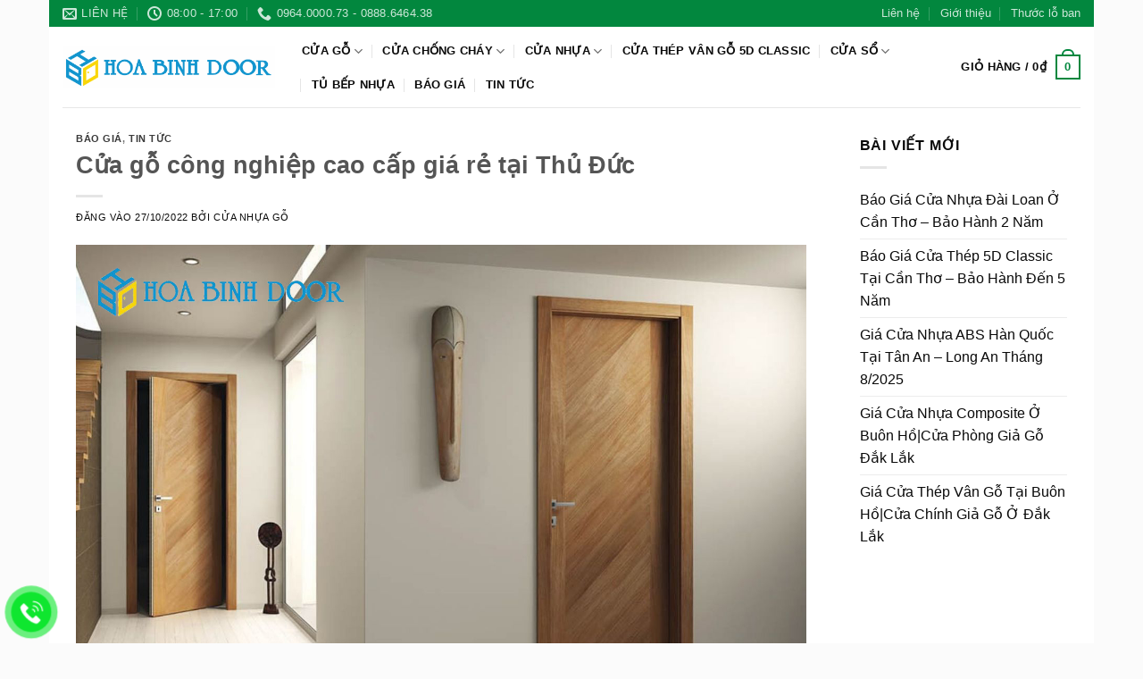

--- FILE ---
content_type: text/html; charset=UTF-8
request_url: https://cuanhuago.net/cua-go-cong-nghiep-cao-cap-gia-re-tai-thu-duc/
body_size: 35802
content:
<!DOCTYPE html><html lang="vi" class="loading-site no-js"><head><meta charset="UTF-8" /><script>if(navigator.userAgent.match(/MSIE|Internet Explorer/i)||navigator.userAgent.match(/Trident\/7\..*?rv:11/i)){var href=document.location.href;if(!href.match(/[?&]nowprocket/)){if(href.indexOf("?")==-1){if(href.indexOf("#")==-1){document.location.href=href+"?nowprocket=1"}else{document.location.href=href.replace("#","?nowprocket=1#")}}else{if(href.indexOf("#")==-1){document.location.href=href+"&nowprocket=1"}else{document.location.href=href.replace("#","&nowprocket=1#")}}}}</script><script>(()=>{class RocketLazyLoadScripts{constructor(){this.v="1.2.6",this.triggerEvents=["keydown","mousedown","mousemove","touchmove","touchstart","touchend","wheel"],this.userEventHandler=this.t.bind(this),this.touchStartHandler=this.i.bind(this),this.touchMoveHandler=this.o.bind(this),this.touchEndHandler=this.h.bind(this),this.clickHandler=this.u.bind(this),this.interceptedClicks=[],this.interceptedClickListeners=[],this.l(this),window.addEventListener("pageshow",(t=>{this.persisted=t.persisted,this.everythingLoaded&&this.m()})),this.CSPIssue=sessionStorage.getItem("rocketCSPIssue"),document.addEventListener("securitypolicyviolation",(t=>{this.CSPIssue||"script-src-elem"!==t.violatedDirective||"data"!==t.blockedURI||(this.CSPIssue=!0,sessionStorage.setItem("rocketCSPIssue",!0))})),document.addEventListener("DOMContentLoaded",(()=>{this.k()})),this.delayedScripts={normal:[],async:[],defer:[]},this.trash=[],this.allJQueries=[]}p(t){document.hidden?t.t():(this.triggerEvents.forEach((e=>window.addEventListener(e,t.userEventHandler,{passive:!0}))),window.addEventListener("touchstart",t.touchStartHandler,{passive:!0}),window.addEventListener("mousedown",t.touchStartHandler),document.addEventListener("visibilitychange",t.userEventHandler))}_(){this.triggerEvents.forEach((t=>window.removeEventListener(t,this.userEventHandler,{passive:!0}))),document.removeEventListener("visibilitychange",this.userEventHandler)}i(t){"HTML"!==t.target.tagName&&(window.addEventListener("touchend",this.touchEndHandler),window.addEventListener("mouseup",this.touchEndHandler),window.addEventListener("touchmove",this.touchMoveHandler,{passive:!0}),window.addEventListener("mousemove",this.touchMoveHandler),t.target.addEventListener("click",this.clickHandler),this.L(t.target,!0),this.S(t.target,"onclick","rocket-onclick"),this.C())}o(t){window.removeEventListener("touchend",this.touchEndHandler),window.removeEventListener("mouseup",this.touchEndHandler),window.removeEventListener("touchmove",this.touchMoveHandler,{passive:!0}),window.removeEventListener("mousemove",this.touchMoveHandler),t.target.removeEventListener("click",this.clickHandler),this.L(t.target,!1),this.S(t.target,"rocket-onclick","onclick"),this.M()}h(){window.removeEventListener("touchend",this.touchEndHandler),window.removeEventListener("mouseup",this.touchEndHandler),window.removeEventListener("touchmove",this.touchMoveHandler,{passive:!0}),window.removeEventListener("mousemove",this.touchMoveHandler)}u(t){t.target.removeEventListener("click",this.clickHandler),this.L(t.target,!1),this.S(t.target,"rocket-onclick","onclick"),this.interceptedClicks.push(t),t.preventDefault(),t.stopPropagation(),t.stopImmediatePropagation(),this.M()}O(){window.removeEventListener("touchstart",this.touchStartHandler,{passive:!0}),window.removeEventListener("mousedown",this.touchStartHandler),this.interceptedClicks.forEach((t=>{t.target.dispatchEvent(new MouseEvent("click",{view:t.view,bubbles:!0,cancelable:!0}))}))}l(t){EventTarget.prototype.addEventListenerWPRocketBase=EventTarget.prototype.addEventListener,EventTarget.prototype.addEventListener=function(e,i,o){"click"!==e||t.windowLoaded||i===t.clickHandler||t.interceptedClickListeners.push({target:this,func:i,options:o}),(this||window).addEventListenerWPRocketBase(e,i,o)}}L(t,e){this.interceptedClickListeners.forEach((i=>{i.target===t&&(e?t.removeEventListener("click",i.func,i.options):t.addEventListener("click",i.func,i.options))})),t.parentNode!==document.documentElement&&this.L(t.parentNode,e)}D(){return new Promise((t=>{this.P?this.M=t:t()}))}C(){this.P=!0}M(){this.P=!1}S(t,e,i){t.hasAttribute&&t.hasAttribute(e)&&(event.target.setAttribute(i,event.target.getAttribute(e)),event.target.removeAttribute(e))}t(){this._(this),"loading"===document.readyState?document.addEventListener("DOMContentLoaded",this.R.bind(this)):this.R()}k(){let t=[];document.querySelectorAll("script[type=rocketlazyloadscript][data-rocket-src]").forEach((e=>{let i=e.getAttribute("data-rocket-src");if(i&&!i.startsWith("data:")){0===i.indexOf("//")&&(i=location.protocol+i);try{const o=new URL(i).origin;o!==location.origin&&t.push({src:o,crossOrigin:e.crossOrigin||"module"===e.getAttribute("data-rocket-type")})}catch(t){}}})),t=[...new Map(t.map((t=>[JSON.stringify(t),t]))).values()],this.T(t,"preconnect")}async R(){this.lastBreath=Date.now(),this.j(this),this.F(this),this.I(),this.W(),this.q(),await this.A(this.delayedScripts.normal),await this.A(this.delayedScripts.defer),await this.A(this.delayedScripts.async);try{await this.U(),await this.H(this),await this.J()}catch(t){console.error(t)}window.dispatchEvent(new Event("rocket-allScriptsLoaded")),this.everythingLoaded=!0,this.D().then((()=>{this.O()})),this.N()}W(){document.querySelectorAll("script[type=rocketlazyloadscript]").forEach((t=>{t.hasAttribute("data-rocket-src")?t.hasAttribute("async")&&!1!==t.async?this.delayedScripts.async.push(t):t.hasAttribute("defer")&&!1!==t.defer||"module"===t.getAttribute("data-rocket-type")?this.delayedScripts.defer.push(t):this.delayedScripts.normal.push(t):this.delayedScripts.normal.push(t)}))}async B(t){if(await this.G(),!0!==t.noModule||!("noModule"in HTMLScriptElement.prototype))return new Promise((e=>{let i;function o(){(i||t).setAttribute("data-rocket-status","executed"),e()}try{if(navigator.userAgent.indexOf("Firefox/")>0||""===navigator.vendor||this.CSPIssue)i=document.createElement("script"),[...t.attributes].forEach((t=>{let e=t.nodeName;"type"!==e&&("data-rocket-type"===e&&(e="type"),"data-rocket-src"===e&&(e="src"),i.setAttribute(e,t.nodeValue))})),t.text&&(i.text=t.text),i.hasAttribute("src")?(i.addEventListener("load",o),i.addEventListener("error",(function(){i.setAttribute("data-rocket-status","failed-network"),e()})),setTimeout((()=>{i.isConnected||e()}),1)):(i.text=t.text,o()),t.parentNode.replaceChild(i,t);else{const i=t.getAttribute("data-rocket-type"),s=t.getAttribute("data-rocket-src");i?(t.type=i,t.removeAttribute("data-rocket-type")):t.removeAttribute("type"),t.addEventListener("load",o),t.addEventListener("error",(i=>{this.CSPIssue&&i.target.src.startsWith("data:")?(console.log("WPRocket: data-uri blocked by CSP -> fallback"),t.removeAttribute("src"),this.B(t).then(e)):(t.setAttribute("data-rocket-status","failed-network"),e())})),s?(t.removeAttribute("data-rocket-src"),t.src=s):t.src="data:text/javascript;base64,"+window.btoa(unescape(encodeURIComponent(t.text)))}}catch(i){t.setAttribute("data-rocket-status","failed-transform"),e()}}));t.setAttribute("data-rocket-status","skipped")}async A(t){const e=t.shift();return e&&e.isConnected?(await this.B(e),this.A(t)):Promise.resolve()}q(){this.T([...this.delayedScripts.normal,...this.delayedScripts.defer,...this.delayedScripts.async],"preload")}T(t,e){var i=document.createDocumentFragment();t.forEach((t=>{const o=t.getAttribute&&t.getAttribute("data-rocket-src")||t.src;if(o&&!o.startsWith("data:")){const s=document.createElement("link");s.href=o,s.rel=e,"preconnect"!==e&&(s.as="script"),t.getAttribute&&"module"===t.getAttribute("data-rocket-type")&&(s.crossOrigin=!0),t.crossOrigin&&(s.crossOrigin=t.crossOrigin),t.integrity&&(s.integrity=t.integrity),i.appendChild(s),this.trash.push(s)}})),document.head.appendChild(i)}j(t){let e={};function i(i,o){return e[o].eventsToRewrite.indexOf(i)>=0&&!t.everythingLoaded?"rocket-"+i:i}function o(t,o){!function(t){e[t]||(e[t]={originalFunctions:{add:t.addEventListener,remove:t.removeEventListener},eventsToRewrite:[]},t.addEventListener=function(){arguments[0]=i(arguments[0],t),e[t].originalFunctions.add.apply(t,arguments)},t.removeEventListener=function(){arguments[0]=i(arguments[0],t),e[t].originalFunctions.remove.apply(t,arguments)})}(t),e[t].eventsToRewrite.push(o)}function s(e,i){let o=e[i];e[i]=null,Object.defineProperty(e,i,{get:()=>o||function(){},set(s){t.everythingLoaded?o=s:e["rocket"+i]=o=s}})}o(document,"DOMContentLoaded"),o(window,"DOMContentLoaded"),o(window,"load"),o(window,"pageshow"),o(document,"readystatechange"),s(document,"onreadystatechange"),s(window,"onload"),s(window,"onpageshow");try{Object.defineProperty(document,"readyState",{get:()=>t.rocketReadyState,set(e){t.rocketReadyState=e},configurable:!0}),document.readyState="loading"}catch(t){console.log("WPRocket DJE readyState conflict, bypassing")}}F(t){let e;function i(e){return t.everythingLoaded?e:e.split(" ").map((t=>"load"===t||0===t.indexOf("load.")?"rocket-jquery-load":t)).join(" ")}function o(o){function s(t){const e=o.fn[t];o.fn[t]=o.fn.init.prototype[t]=function(){return this[0]===window&&("string"==typeof arguments[0]||arguments[0]instanceof String?arguments[0]=i(arguments[0]):"object"==typeof arguments[0]&&Object.keys(arguments[0]).forEach((t=>{const e=arguments[0][t];delete arguments[0][t],arguments[0][i(t)]=e}))),e.apply(this,arguments),this}}o&&o.fn&&!t.allJQueries.includes(o)&&(o.fn.ready=o.fn.init.prototype.ready=function(e){return t.domReadyFired?e.bind(document)(o):document.addEventListener("rocket-DOMContentLoaded",(()=>e.bind(document)(o))),o([])},s("on"),s("one"),t.allJQueries.push(o)),e=o}o(window.jQuery),Object.defineProperty(window,"jQuery",{get:()=>e,set(t){o(t)}})}async H(t){const e=document.querySelector("script[data-webpack]");e&&(await async function(){return new Promise((t=>{e.addEventListener("load",t),e.addEventListener("error",t)}))}(),await t.K(),await t.H(t))}async U(){this.domReadyFired=!0;try{document.readyState="interactive"}catch(t){}await this.G(),document.dispatchEvent(new Event("rocket-readystatechange")),await this.G(),document.rocketonreadystatechange&&document.rocketonreadystatechange(),await this.G(),document.dispatchEvent(new Event("rocket-DOMContentLoaded")),await this.G(),window.dispatchEvent(new Event("rocket-DOMContentLoaded"))}async J(){try{document.readyState="complete"}catch(t){}await this.G(),document.dispatchEvent(new Event("rocket-readystatechange")),await this.G(),document.rocketonreadystatechange&&document.rocketonreadystatechange(),await this.G(),window.dispatchEvent(new Event("rocket-load")),await this.G(),window.rocketonload&&window.rocketonload(),await this.G(),this.allJQueries.forEach((t=>t(window).trigger("rocket-jquery-load"))),await this.G();const t=new Event("rocket-pageshow");t.persisted=this.persisted,window.dispatchEvent(t),await this.G(),window.rocketonpageshow&&window.rocketonpageshow({persisted:this.persisted}),this.windowLoaded=!0}m(){document.onreadystatechange&&document.onreadystatechange(),window.onload&&window.onload(),window.onpageshow&&window.onpageshow({persisted:this.persisted})}I(){const t=new Map;document.write=document.writeln=function(e){const i=document.currentScript;i||console.error("WPRocket unable to document.write this: "+e);const o=document.createRange(),s=i.parentElement;let n=t.get(i);void 0===n&&(n=i.nextSibling,t.set(i,n));const c=document.createDocumentFragment();o.setStart(c,0),c.appendChild(o.createContextualFragment(e)),s.insertBefore(c,n)}}async G(){Date.now()-this.lastBreath>45&&(await this.K(),this.lastBreath=Date.now())}async K(){return document.hidden?new Promise((t=>setTimeout(t))):new Promise((t=>requestAnimationFrame(t)))}N(){this.trash.forEach((t=>t.remove()))}static run(){const t=new RocketLazyLoadScripts;t.p(t)}}RocketLazyLoadScripts.run()})();</script><link rel="profile" href="//gmpg.org/xfn/11" /><link rel="pingback" href="" /><script type="rocketlazyloadscript">(function(html){html.className = html.className.replace(/\bno-js\b/,'js')})(document.documentElement);</script><meta name='robots' content='index, follow, max-image-preview:large, max-snippet:-1, max-video-preview:-1' /><meta name="viewport" content="width=device-width, initial-scale=1" /><!-- This site is optimized with the Yoast SEO Premium plugin v24.0 (Yoast SEO v25.8) - //yoast.com/wordpress/plugins/seo/ --><title>Cửa gỗ công nghiệp cao cấp giá rẻ tại Thủ Đức</title><meta name="description" content="Cửa gỗ công nghiệp cao cấp giá rẻ tại Thủ Đức có giá chỉ từ 1.650.000vnđ/m2. Qúy khách hàng quan tâm vui lòng liên hệ: 0888 6464 38 ( Long )" /><link rel="canonical" href="/cua-go-cong-nghiep-cao-cap-gia-re-tai-thu-duc/" /><meta property="og:locale" content="vi_VN" /><meta property="og:type" content="article" /><meta property="og:title" content="Cửa gỗ công nghiệp cao cấp giá rẻ tại Thủ Đức" /><meta property="og:description" content="Cửa gỗ công nghiệp cao cấp giá rẻ tại Thủ Đức có giá chỉ từ 1.650.000vnđ/m2. Qúy khách hàng quan tâm vui lòng liên hệ: 0888 6464 38 ( Long )" /><meta property="og:url" content="/cua-go-cong-nghiep-cao-cap-gia-re-tai-thu-duc/" /><meta property="og:site_name" content="Cửa Nhựa Gỗ Hoabinhdoor" /><meta property="article:published_time" content="2022-10-27T09:15:01+00:00" /><meta property="og:image" content="/wp-content/uploads/2022/10/truong-thang-cua-go-hdf-veneer-la-gi-cua-go-cong-nghiep-hdf-gia-re-tot-khong-1.jpg" /><meta property="og:image:width" content="1400" /><meta property="og:image:height" content="930" /><meta property="og:image:type" content="image/jpeg" /><meta name="author" content="Cửa nhựa gỗ" /><meta name="twitter:card" content="summary_large_image" /><meta name="twitter:label1" content="Được viết bởi" /><meta name="twitter:data1" content="Cửa nhựa gỗ" /><meta name="twitter:label2" content="Ước tính thời gian đọc" /><meta name="twitter:data2" content="10 phút" /><!-- / Yoast SEO Premium plugin. --><link rel='prefetch' href='/wp-content/themes/flatsome/assets/js/flatsome.js?ver=22889b626eb7ec03b5a4' /><link rel='prefetch' href='/wp-content/themes/flatsome/assets/js/chunk.slider.js?ver=3.20.1' /><link rel='prefetch' href='/wp-content/themes/flatsome/assets/js/chunk.popups.js?ver=3.20.1' /><link rel='prefetch' href='/wp-content/themes/flatsome/assets/js/chunk.tooltips.js?ver=3.20.1' /><link rel='prefetch' href='/wp-content/themes/flatsome/assets/js/woocommerce.js?ver=1c9be63d628ff7c3ff4c' /><link rel="alternate" type="application/rss+xml" title="Dòng thông tin Cửa Nhựa Gỗ Hoabinhdoor &raquo;" href="/feed/" /><link rel="alternate" type="application/rss+xml" title="Cửa Nhựa Gỗ Hoabinhdoor &raquo; Dòng bình luận" href="/comments/feed/" /><link rel="alternate" title="oNhúng (JSON)" type="application/json+oembed" href="/wp-json/oembed/1.0/embed?url=https%3A%2F%2Fcuanhuago.net%2Fcua-go-cong-nghiep-cao-cap-gia-re-tai-thu-duc%2F" /><link rel="alternate" title="oNhúng (XML)" type="text/xml+oembed" href="/wp-json/oembed/1.0/embed?url=https%3A%2F%2Fcuanhuago.net%2Fcua-go-cong-nghiep-cao-cap-gia-re-tai-thu-duc%2F&#038;format=xml" /><style id='wp-img-auto-sizes-contain-inline-css' type='text/css'>img:is([sizes=auto i],[sizes^="auto," i]){contain-intrinsic-size:3000px 1500px}/*# sourceURL=wp-img-auto-sizes-contain-inline-css */</style><style id='wp-block-library-inline-css' type='text/css'>:root{--wp-block-synced-color:#7a00df;--wp-block-synced-color--rgb:122,0,223;--wp-bound-block-color:var(--wp-block-synced-color);--wp-editor-canvas-background:#ddd;--wp-admin-theme-color:#007cba;--wp-admin-theme-color--rgb:0,124,186;--wp-admin-theme-color-darker-10:#006ba1;--wp-admin-theme-color-darker-10--rgb:0,107,160.5;--wp-admin-theme-color-darker-20:#005a87;--wp-admin-theme-color-darker-20--rgb:0,90,135;--wp-admin-border-width-focus:2px}@media (min-resolution:192dpi){:root{--wp-admin-border-width-focus:1.5px}}.wp-element-button{cursor:pointer}:root .has-very-light-gray-background-color{background-color:#eee}:root .has-very-dark-gray-background-color{background-color:#313131}:root .has-very-light-gray-color{color:#eee}:root .has-very-dark-gray-color{color:#313131}:root .has-vivid-green-cyan-to-vivid-cyan-blue-gradient-background{background:linear-gradient(135deg,#00d084,#0693e3)}:root .has-purple-crush-gradient-background{background:linear-gradient(135deg,#34e2e4,#4721fb 50%,#ab1dfe)}:root .has-hazy-dawn-gradient-background{background:linear-gradient(135deg,#faaca8,#dad0ec)}:root .has-subdued-olive-gradient-background{background:linear-gradient(135deg,#fafae1,#67a671)}:root .has-atomic-cream-gradient-background{background:linear-gradient(135deg,#fdd79a,#004a59)}:root .has-nightshade-gradient-background{background:linear-gradient(135deg,#330968,#31cdcf)}:root .has-midnight-gradient-background{background:linear-gradient(135deg,#020381,#2874fc)}:root{--wp--preset--font-size--normal:16px;--wp--preset--font-size--huge:42px}.has-regular-font-size{font-size:1em}.has-larger-font-size{font-size:2.625em}.has-normal-font-size{font-size:var(--wp--preset--font-size--normal)}.has-huge-font-size{font-size:var(--wp--preset--font-size--huge)}.has-text-align-center{text-align:center}.has-text-align-left{text-align:left}.has-text-align-right{text-align:right}.has-fit-text{white-space:nowrap!important}#end-resizable-editor-section{display:none}.aligncenter{clear:both}.items-justified-left{justify-content:flex-start}.items-justified-center{justify-content:center}.items-justified-right{justify-content:flex-end}.items-justified-space-between{justify-content:space-between}.screen-reader-text{border:0;clip-path:inset(50%);height:1px;margin:-1px;overflow:hidden;padding:0;position:absolute;width:1px;word-wrap:normal!important}.screen-reader-text:focus{background-color:#ddd;clip-path:none;color:#444;display:block;font-size:1em;height:auto;left:5px;line-height:normal;padding:15px 23px 14px;text-decoration:none;top:5px;width:auto;z-index:100000}html:where(.has-border-color){border-style:solid}html:where([style*=border-top-color]){border-top-style:solid}html:where([style*=border-right-color]){border-right-style:solid}html:where([style*=border-bottom-color]){border-bottom-style:solid}html:where([style*=border-left-color]){border-left-style:solid}html:where([style*=border-width]){border-style:solid}html:where([style*=border-top-width]){border-top-style:solid}html:where([style*=border-right-width]){border-right-style:solid}html:where([style*=border-bottom-width]){border-bottom-style:solid}html:where([style*=border-left-width]){border-left-style:solid}html:where(img[class*=wp-image-]){height:auto;max-width:100%}:where(figure){margin:0 0 1em}html:where(.is-position-sticky){--wp-admin--admin-bar--position-offset:var(--wp-admin--admin-bar--height,0px)}@media screen and (max-width:600px){html:where(.is-position-sticky){--wp-admin--admin-bar--position-offset:0px}}/*# sourceURL=wp-block-library-inline-css */</style><link data-minify="1" rel='stylesheet' id='wc-blocks-style-css' href='/wp-content/cache/min/1/wp-content/plugins/woocommerce/assets/client/blocks/wc-blocks.css?ver=1756605556' type='text/css' media='all' /><link data-minify="1" rel='stylesheet' id='search-css-css' href='/wp-content/cache/min/1/wp-content/plugins/foxtool/link/search/foxsearch.css?ver=1756605556' type='text/css' media='all' /><link data-minify="1" rel='stylesheet' id='ftoc-css-css' href='/wp-content/cache/min/1/wp-content/plugins/foxtool/link/toc/foxtoc.css?ver=1756605556' type='text/css' media='all' /><link data-minify="1" rel='stylesheet' id='chat-css-css' href='/wp-content/cache/min/1/wp-content/plugins/foxtool/link/chat/foxchat.css?ver=1756605556' type='text/css' media='all' /><link rel='stylesheet' id='kk-star-ratings-css' href='/wp-content/plugins/kk-star-ratings/src/core/public/css/kk-star-ratings.min.css' type='text/css' media='all' /><style id='woocommerce-inline-inline-css' type='text/css'>.woocommerce form .form-row .required{visibility:visible}/*# sourceURL=woocommerce-inline-inline-css */</style><link data-minify="1" rel='stylesheet' id='wph_maincss-css' href='/wp-content/cache/min/1/wp-content/themes/cuanhuago/assets/css/main.css?ver=1756605556' type='text/css' media='all' /><link data-minify="1" rel='stylesheet' id='flatsome-main-css' href='/wp-content/cache/min/1/wp-content/themes/flatsome/assets/css/flatsome.css?ver=1756605556' type='text/css' media='all' /><style id='flatsome-main-inline-css' type='text/css'>@font-face{font-family:"fl-icons";font-display:block;src:url(/wp-content/themes/flatsome/assets/css/icons/fl-icons.eot?v=3.20.1);src:url(/wp-content/themes/flatsome/assets/css/icons/fl-icons.eot#iefix?v=3.20.1) format("embedded-opentype"),url(/wp-content/themes/flatsome/assets/css/icons/fl-icons.woff2?v=3.20.1) format("woff2"),url(/wp-content/themes/flatsome/assets/css/icons/fl-icons.ttf?v=3.20.1) format("truetype"),url(/wp-content/themes/flatsome/assets/css/icons/fl-icons.woff?v=3.20.1) format("woff"),url(/wp-content/themes/flatsome/assets/css/icons/fl-icons.svg?v=3.20.1#fl-icons) format("svg")}/*# sourceURL=flatsome-main-inline-css */</style><link data-minify="1" rel='stylesheet' id='flatsome-shop-css' href='/wp-content/cache/min/1/wp-content/themes/flatsome/assets/css/flatsome-shop.css?ver=1756605556' type='text/css' media='all' /><link rel='stylesheet' id='flatsome-style-css' href='/wp-content/themes/cuanhuago/style.css' type='text/css' media='all' /><script type="text/javascript" src="/wp-includes/js/jquery/jquery.min.js" id="jquery-core-js"></script><script type="text/javascript" src="/wp-content/plugins/foxtool/link/smooth-scroll.min.js" id="smooth-scroll-js"></script><script data-minify="1" type="text/javascript" src="/wp-content/cache/min/1/wp-content/plugins/foxtool/link/index.js?ver=1756605556" id="index-ft-js"></script><script type="text/javascript" src="/wp-content/plugins/woocommerce/assets/js/jquery-blockui/jquery.blockUI.min.js" id="wc-jquery-blockui-js" data-wp-strategy="defer"></script><script type="text/javascript" id="wc-add-to-cart-js-extra">/* <![CDATA[ */var wc_add_to_cart_params = {"ajax_url":"/wp-admin/admin-ajax.php","wc_ajax_url":"/?wc-ajax=%%endpoint%%","i18n_view_cart":"Xem gi\u1ecf h\u00e0ng","cart_url":"/gio-hang/","is_cart":"","cart_redirect_after_add":"no"};
//# sourceURL=wc-add-to-cart-js-extra
/* ]]> */</script><script type="text/javascript" src="/wp-content/plugins/woocommerce/assets/js/frontend/add-to-cart.min.js" id="wc-add-to-cart-js" defer="defer" data-wp-strategy="defer"></script><script type="text/javascript" src="/wp-content/plugins/woocommerce/assets/js/js-cookie/js.cookie.min.js" id="wc-js-cookie-js" data-wp-strategy="defer"></script><link rel="//api.w.org/" href="/wp-json/" /><link rel="alternate" title="JSON" type="application/json" href="/wp-json/wp/v2/posts/5250" /><link rel='shortlink' href='/?p=5250' /><script type="application/ld+json">{"@context": "//schema.org/",
"@type": "CreativeWorkSeries","name": "Cửa gỗ công nghiệp cao cấp giá rẻ tại Thủ Đức","aggregateRating": {"@type": "AggregateRating","ratingValue": "5","bestRating": "5","ratingCount": "2"
}}</script><meta name="google-site-verification" content="9qkoHwY5NV_igfdECFgl0LrJAHk34kXywAmCt-KjFzc" /><!-- Global site tag (gtag.js) - Google Analytics --><script type="rocketlazyloadscript" async data-rocket-src="//www.googletagmanager.com/gtag/js?id=G-JRX61YW4WK"></script><script type="rocketlazyloadscript">window.dataLayer = window.dataLayer || [];function gtag(){dataLayer.push(arguments);}gtag('js', new Date());gtag('config', 'G-JRX61YW4WK');</script><script type="rocketlazyloadscript">document.querySelector(".mbwph-call-item").setAttribute('rel','nofollow');document.querySelector(".mbwph-contact-facebook").setAttribute('rel','nofollow');document.querySelector(".mbwph-contact-zalo").setAttribute('rel','nofollow');document.querySelector(".mbwph-contact-mail").setAttribute('rel','nofollow');document.querySelector("#header-contact li:first-child a").setAttribute('rel','nofollow');document.querySelector("#header-contact li:last-child a").setAttribute('rel','nofollow');document.querySelector(".mbwph-contact-facebook .mbwph-contact-child-title").innerHTML="Cửa Nhựa Gỗ Đài Loan";document.querySelector(".product-summary form.cart").style.marginBottom = "0.3em";document.querySelector(".product-main").style.paddingBottom = "0";</script><noscript><style>.woocommerce-product-gallery{opacity:1 !important}</style></noscript><script type="application/ld+json" class="saswp-schema-markup-output">[{"@context":"https:\/\/schema.org\/","@graph":[{"@context":"https:\/\/schema.org\/","@type":"SiteNavigationElement","@id":"https:\/\/cuanhuago.net#Main menu","name":"C\u1eeda g\u1ed7","url":"https:\/\/cuanhuago.net\/danh-muc\/cua-go\/"},{"@context":"https:\/\/schema.org\/","@type":"SiteNavigationElement","@id":"https:\/\/cuanhuago.net#Main menu","name":"C\u1eeda g\u1ed7 c\u00f4ng nghi\u1ec7p HDF","url":"https:\/\/cuanhuago.net\/danh-muc\/cua-go\/cua-go-cong-nghiep-hdf\/"},{"@context":"https:\/\/schema.org\/","@type":"SiteNavigationElement","@id":"https:\/\/cuanhuago.net#Main menu","name":"C\u1eeda g\u1ed7 c\u00f4ng nghi\u1ec7p HDF Veneer","url":"https:\/\/cuanhuago.net\/danh-muc\/cua-go\/cua-go-cong-nghiep-hdf-veneer\/"},{"@context":"https:\/\/schema.org\/","@type":"SiteNavigationElement","@id":"https:\/\/cuanhuago.net#Main menu","name":"C\u1eeda g\u1ed7 c\u00f4ng nghi\u1ec7p MDF Veneer","url":"https:\/\/cuanhuago.net\/danh-muc\/cua-go\/cua-go-cong-nghiep-mdf-veneer\/"},{"@context":"https:\/\/schema.org\/","@type":"SiteNavigationElement","@id":"https:\/\/cuanhuago.net#Main menu","name":"C\u1eeda g\u1ed7 MDF Laminate","url":"https:\/\/cuanhuago.net\/danh-muc\/cua-go\/cua-go-mdf-laminate\/"},{"@context":"https:\/\/schema.org\/","@type":"SiteNavigationElement","@id":"https:\/\/cuanhuago.net#Main menu","name":"C\u1eeda g\u1ed7 MDF Melamine","url":"https:\/\/cuanhuago.net\/danh-muc\/cua-go\/cua-go-mdf-melamine\/"},{"@context":"https:\/\/schema.org\/","@type":"SiteNavigationElement","@id":"https:\/\/cuanhuago.net#Main menu","name":"C\u1eeda g\u1ed7 MDF Ph\u1ee7 PVC","url":"https:\/\/cuanhuago.net\/danh-muc\/cua-go\/cua-go-mdf-phu-pvc\/"},{"@context":"https:\/\/schema.org\/","@type":"SiteNavigationElement","@id":"https:\/\/cuanhuago.net#Main menu","name":"C\u1eeda g\u1ed7 t\u1ef1 nhi\u00ean","url":"https:\/\/cuanhuago.net\/danh-muc\/cua-go\/cua-go-tu-nhien\/"},{"@context":"https:\/\/schema.org\/","@type":"SiteNavigationElement","@id":"https:\/\/cuanhuago.net#Main menu","name":"C\u1eeda ch\u1ed1ng ch\u00e1y","url":"https:\/\/cuanhuago.net\/danh-muc\/cua-chong-chay\/"},{"@context":"https:\/\/schema.org\/","@type":"SiteNavigationElement","@id":"https:\/\/cuanhuago.net#Main menu","name":"C\u1eeda g\u1ed7 ch\u1ed1ng ch\u00e1y","url":"https:\/\/cuanhuago.net\/danh-muc\/cua-chong-chay\/cua-go-chong-chay\/"},{"@context":"https:\/\/schema.org\/","@type":"SiteNavigationElement","@id":"https:\/\/cuanhuago.net#Main menu","name":"C\u1eeda th\u00e9p ch\u1ed1ng ch\u00e1y","url":"https:\/\/cuanhuago.net\/danh-muc\/cua-chong-chay\/cua-thep-chong-chay\/"},{"@context":"https:\/\/schema.org\/","@type":"SiteNavigationElement","@id":"https:\/\/cuanhuago.net#Main menu","name":"C\u1eeda nh\u1ef1a","url":"https:\/\/cuanhuago.net\/danh-muc\/cua-nhua\/"},{"@context":"https:\/\/schema.org\/","@type":"SiteNavigationElement","@id":"https:\/\/cuanhuago.net#Main menu","name":"C\u1eeda nh\u1ef1a ABS H\u00e0n Qu\u1ed1c","url":"https:\/\/cuanhuago.net\/danh-muc\/cua-nhua\/cua-nhua-abs-han-quoc\/"},{"@context":"https:\/\/schema.org\/","@type":"SiteNavigationElement","@id":"https:\/\/cuanhuago.net#Main menu","name":"C\u1eeda nh\u1ef1a \u0110\u00e0i Loan","url":"https:\/\/cuanhuago.net\/danh-muc\/cua-nhua\/cua-nhua-dai-loan\/"},{"@context":"https:\/\/schema.org\/","@type":"SiteNavigationElement","@id":"https:\/\/cuanhuago.net#Main menu","name":"C\u1eeda nh\u1ef1a g\u1ed7 Composite","url":"https:\/\/cuanhuago.net\/danh-muc\/cua-nhua\/cua-nhua-go-composite\/"},{"@context":"https:\/\/schema.org\/","@type":"SiteNavigationElement","@id":"https:\/\/cuanhuago.net#Main menu","name":"C\u1eeda nh\u1ef1a g\u1ed7 sungyu","url":"https:\/\/cuanhuago.net\/danh-muc\/cua-nhua\/cua-nhua-go-sungyu\/"},{"@context":"https:\/\/schema.org\/","@type":"SiteNavigationElement","@id":"https:\/\/cuanhuago.net#Main menu","name":"C\u1eecA TH\u00c9P V\u00c2N G\u1ed6 5D Classic","url":"https:\/\/cuanhuago.net\/danh-muc\/cua-thep-van-go\/cua-thep-van-go-2\/"},{"@context":"https:\/\/schema.org\/","@type":"SiteNavigationElement","@id":"https:\/\/cuanhuago.net#Main menu","name":"C\u1eeda s\u1ed5","url":"https:\/\/cuanhuago.net\/danh-muc\/cua-so\/"},{"@context":"https:\/\/schema.org\/","@type":"SiteNavigationElement","@id":"https:\/\/cuanhuago.net#Main menu","name":"C\u1eeda nh\u00f4m xingfa cao c\u1ea5p","url":"https:\/\/cuanhuago.net\/danh-muc\/cua-so\/cua-nhom-xingfa-cao-cap\/"},{"@context":"https:\/\/schema.org\/","@type":"SiteNavigationElement","@id":"https:\/\/cuanhuago.net#Main menu","name":"C\u1eeda nh\u1ef1a l\u00f5i th\u00e9p (Upvc)","url":"https:\/\/cuanhuago.net\/danh-muc\/cua-so\/cua-nhua-loi-thep-upvc\/"},{"@context":"https:\/\/schema.org\/","@type":"SiteNavigationElement","@id":"https:\/\/cuanhuago.net#Main menu","name":"Ph\u1ee5 ki\u1ec7n c\u1eeda","url":"https:\/\/cuanhuago.net\/danh-muc\/phu-kien-cua\/"},{"@context":"https:\/\/schema.org\/","@type":"SiteNavigationElement","@id":"https:\/\/cuanhuago.net#Main menu","name":"T\u1ee7 b\u1ebfp nh\u1ef1a","url":"https:\/\/cuanhuago.net\/danh-muc\/tu-bep-nhua\/"},{"@context":"https:\/\/schema.org\/","@type":"SiteNavigationElement","@id":"https:\/\/cuanhuago.net#Main menu","name":"B\u00c1O GI\u00c1","url":"https:\/\/cuanhuago.net\/danh-muc\/bao-gia\/"},{"@context":"https:\/\/schema.org\/","@type":"SiteNavigationElement","@id":"https:\/\/cuanhuago.net#Main menu","name":"Tin t\u1ee9c","url":"https:\/\/cuanhuago.net\/tin-tuc\/"}]},{"@context":"https:\/\/schema.org\/","@type":"BreadcrumbList","@id":"https:\/\/cuanhuago.net\/cua-go-cong-nghiep-cao-cap-gia-re-tai-thu-duc\/#breadcrumb","itemListElement":[{"@type":"ListItem","position":1,"item":{"@id":"https:\/\/cuanhuago.net","name":"C\u1eeda Nh\u1ef1a G\u1ed7 Hoabinhdoor"}},{"@type":"ListItem","position":2,"item":{"@id":"https:\/\/cuanhuago.net\/bao-gia\/","name":"B\u00e1o gi\u00e1"}},{"@type":"ListItem","position":3,"item":{"@id":"https:\/\/cuanhuago.net\/cua-go-cong-nghiep-cao-cap-gia-re-tai-thu-duc\/","name":"C\u1eeda g\u1ed7 c\u00f4ng nghi\u1ec7p cao c\u1ea5p gi\u00e1 r\u1ebb t\u1ea1i Th\u1ee7 \u0110\u1ee9c"}}]},{"@context":"https:\/\/schema.org\/","@type":"BlogPosting","@id":"https:\/\/cuanhuago.net\/cua-go-cong-nghiep-cao-cap-gia-re-tai-thu-duc\/#BlogPosting","url":"https:\/\/cuanhuago.net\/cua-go-cong-nghiep-cao-cap-gia-re-tai-thu-duc\/","inLanguage":"vi","mainEntityOfPage":"https:\/\/cuanhuago.net\/cua-go-cong-nghiep-cao-cap-gia-re-tai-thu-duc\/","headline":"C\u1eeda g\u1ed7 c\u00f4ng nghi\u1ec7p cao c\u1ea5p gi\u00e1 r\u1ebb t\u1ea1i Th\u1ee7 \u0110\u1ee9c","description":"C\u1eeda g\u1ed7 c\u00f4ng nghi\u1ec7p cao c\u1ea5p gi\u00e1 r\u1ebb t\u1ea1i Th\u1ee7 \u0110\u1ee9c c\u00f3 gi\u00e1 ch\u1ec9 t\u1eeb 1.650.000vn\u0111\/m2. Q\u00fay kh\u00e1ch h\u00e0ng quan t\u00e2m vui l\u00f2ng li\u00ean h\u1ec7: 0888 6464 38 ( Long )","articleBody":"C\u1eeda g\u1ed7 c\u00f4ng nghi\u1ec7p cao c\u1ea5p gi\u00e1 r\u1ebb t\u1ea1i Th\u1ee7 \u0110\u1ee9c  Ng\u00e0y nay th\u00ec nhu c\u1ea7u C\u1eeda g\u1ed7 c\u00f4ng nghi\u1ec7p cao c\u1ea5p gi\u00e1 r\u1ebb t\u1ea1i Th\u1ee7 \u0110\u1ee9c c\u1ee7a c\u00e1c h\u1ed9 gia \u0111\u00ecnh \u01b0u ti\u00ean s\u1eed d\u1ee5ng nh\u1eefng lo\u1ea1i g\u1ed7 c\u00f4ng nghi\u1ec7p v\u00e0o nh\u1eefng thi\u1ebft b\u1ecb c\u1eeda hay s\u1ea3n ph\u1ea9m n\u1ed9i th\u1ea5t ng\u00e0y m\u1ed9t nhi\u1ec1u b\u1edfi nh\u1eefng t\u00ednh n\u0103ng v\u01b0\u1ee3t tr\u1ed9i v\u00e0 gi\u00e1 th\u00e0nh h\u1ee3p l\u00fd. Nh\u1eefng lo\u1ea1i c\u1eeda g\u1ed7 c\u00f4ng nghi\u1ec7p th\u01b0\u1eddng c\u00f3 m\u1eabu m\u00e3 \u0111\u1eb9p v\u00e0 \u0111\u1ed9 b\u1ec1n cao. Thay v\u00ec s\u1eed d\u1ee5ng g\u1ed7 t\u1ef1 nhi\u00ean th\u00ec vi\u1ec7c s\u1eed d\u1ee5ng nh\u1eefng lo\u1ea1i c\u1eeda g\u1ed7 c\u00f4ng nghi\u1ec7p c\u0169ng l\u00e0 m\u1ed9t gi\u1ea3i ph\u00e1p h\u1ee3p l\u00fd.     C\u1eeda g\u1ed7 c\u00f4ng nghi\u1ec7p cao c\u1ea5p gi\u00e1 r\u1ebb  C\u1eeda g\u1ed7 c\u00f4ng nghi\u1ec7p l\u00e0 g\u00ec?  C\u1eecA G\u1ed6 C\u00d4NG NGHI\u1ec6P l\u00e0 lo\u1ea1i c\u1eeda \u0111\u01b0\u1ee3c ph\u00e2n bi\u1ec7t v\u1edbi c\u1eeda l\u00e0m t\u1eeb g\u1ed7 t\u1ef1 nhi\u00ean. \u0110\u00e2y l\u00e0 d\u00f2ng c\u1eeda s\u1eed d\u1ee5ng nguy\u00ean li\u1ec7u ch\u00ednh \u0111\u1ec3 s\u1ea3n xu\u1ea5t l\u00e0 c\u00e1c lo\u1ea1i v\u00e1n \u00e9p ho\u1eb7c g\u1ed7 c\u00f4ng nghi\u1ec7p nh\u01b0 : MDF (Medium density fiberboard), HDF(High Density Fiberboard), CDF(Compact Density Fiberboard), MFC(Melamine Faced Chipboard), Plywood(g\u1ed7 d\u00e1n), Okal(v\u00e1n d\u0103m), g\u1ed7 nh\u1ef1a, g\u1ed7 gh\u00e9p \u2026 B\u1ec1 m\u1eb7t \u0111\u01b0\u1ee3c ph\u1ee7 c\u00e1c v\u1eadt li\u1ec7u nh\u01b0 : s\u01a1n, veneer, pvc, melamine, laminate,\u2026    V\u00ed d\u1ee5 : t\u1ea5m\u00a0HDF d\u00f9ng l\u00e0m c\u1eeda g\u1ed7 HDF c\u00f3 \u0111\u1ed9 d\u00e0y 3mm\u00a0t\u1ea5m\u00a0MDF d\u00f9ng l\u00e0m c\u1eeda g\u1ed7 MDF c\u00f3 \u0111\u1ed9 d\u00e0y 6mm\u00a0c\u00f2n l\u1ea1i c\u00e1c t\u1ea5m MDF d\u00e0y 9mm, 18mm \u0111a s\u1ed1 \u0111\u01b0\u1ee3c s\u1eed d\u1ee5ng trong c\u00e1c ng\u00e0nh n\u1ed9i th\u1ea5t kh\u00e1c v\u00ed d\u1ee5 nh\u01b0 t\u1ee7 b\u1ebfp, t\u1ee7 \u00e2m t\u01b0\u1eddng, k\u1ec7 s\u00e1ch\u2026       C\u1eeda g\u1ed7 c\u00f4ng nghi\u1ec7p cao c\u1ea5p gi\u00e1 r\u1ebb        C\u1ea5u t\u1ea1o c\u1eeda g\u1ed7 c\u00f4ng nghi\u1ec7p  V\u1edbi c\u1ea5u t\u1ea1o c\u1eeda g\u1ed7 c\u00f4ng nghi\u1ec7p sau \u0111\u00e2y m\u00e0 s\u1ea3n ph\u1ea9m n\u00e0y mang \u0111\u1ebfn nhi\u1ec1u l\u1ee3i \u00edch t\u1ed1t nh\u1ea5t cho ng\u01b0\u1eddi d\u00f9ng. C\u00e1nh\u00a0c\u1eeda g\u1ed7\u00a0\u0111\u01b0\u1ee3c c\u1ea5u t\u1ea1o t\u1eeb g\u1ed7 MDF v\u1edbi c\u00f4ng ngh\u1ec7 \u00e9p nhi\u1ec7t b\u1eb1ng PVC laminate v\u00e2n g\u1ed7 trong nhi\u1ec7t \u0111\u1ed9 l\u00ean t\u1edbi 200 \u0111\u1ed9 C c\u00f9ng v\u1edbi vi\u1ec7c h\u00fat ch\u00e2n kh\u00f4ng \u0111\u1ec3 c\u1eeda lu\u00f4n c\u00f3 \u0111\u1ed9 b\u1ec1n cao kh\u00f4ng b\u1ecb m\u1ed1i m\u1ecdt, cong v\u00eanh.\u00a0    B\u00ean c\u1ea1nh \u0111\u00f3, c\u00f4ng ngh\u1ec7 n\u00e0y c\u00f2n gi\u00fap c\u1eeda kh\u00f4ng b\u1ecb phai m\u00e0u nh\u01b0 d\u00f9ng s\u01a1n PU th\u00f4ng th\u01b0\u1eddng , t\u1ea1o l\u1edbp v\u00e2n g\u1ed7 \u0111\u1ec1u, \u0111\u1eb9p v\u00e0 sang tr\u1ecdng. \u0110i\u1ec1u n\u00e0y gi\u00fap thu\u1eadn ti\u1ec7n cho kh\u00e1ch h\u00e0ng trong vi\u1ec7c b\u1ea3o d\u01b0\u1ee1ng, gi\u00fap cho c\u1eeda kh\u00f4ng ch\u1ec9 b\u1ec1n \u0111\u1eb9p m\u00e0 lu\u00f4n m\u1edbi. X\u01b0\u01a1ng c\u1eeda \u0111\u01b0\u1ee3c ch\u1ebf t\u1ea1o t\u1eeb g\u1ed7 th\u00f4ng theo quy tr\u00ecnh ti\u00eau chu\u1ea9n, \u0111\u1ea3m b\u1ea3o c\u1eeda kh\u00f4ng b\u1ecb co ng\u00f3t v\u00e0 lu\u00f4n gi\u1eef \u0111\u01b0\u1ee3c \u0111\u1ed9 b\u1ec1n b\u1ec9.     c\u1ea5u t\u1ea1o c\u1eeda g\u1ed7 c\u00f4ng nghi\u1ec7p hdf    \u0110\u1eb7c bi\u1ec7t nh\u1ea5t trong ph\u1ea7n c\u1ea5u t\u1ea1o c\u1eeda g\u1ed7 c\u00f4ng nghi\u1ec7p ch\u00ednh l\u00e0 ph\u1ea7n khu\u00f4n c\u1eeda l\u00e0m t\u1eeb g\u1ed7 c\u00f4ng nghi\u1ec7p MDF, \u0111\u01b0\u1ee3c x\u1eed l\u00fd tinh t\u1ebf. Sau \u0111\u00f3, ph\u1ea7n khu\u00f4n c\u1eeda n\u00e0y \u0111\u01b0\u1ee3c \u00e9p l\u1edbp PVC laminate v\u00e2n g\u1ed7 \u1edf m\u1ee9c nhi\u1ec7t 200 \u0111\u1ed9 C. Khu\u00f4n c\u1eeda \u0111\u01b0\u1ee3c thi\u1ebft k\u1ebf nhi\u1ec1u chi ti\u1ebft \u0111\u1ec3 c\u00f3 th\u1ec3 ti\u1ec7n cho vi\u1ec7c v\u1eadn chuy\u1ec3n v\u00e0 l\u1eafp r\u00e1p c\u00e1c chi ti\u1ebft c\u1ea7n thi\u1ebft.    B\u1ea3n l\u1ec1 c\u1eeda c\u00f3 c\u1ea5u t\u1ea1o t\u1eeb inox kh\u00f4ng g\u1ec9 c\u00f9ng thi\u1ebft k\u1ebf th\u00f4ng minh \u0111\u1ec3 c\u00f3 th\u1ec3 gi\u1ea3m thi\u1ec3u t\u1ed1i \u0111a khe h\u1edf khi l\u1eafp \u0111\u1eb7t nh\u01b0ng v\u1eabn \u0111\u1ea3m b\u1ea3o \u0111\u01b0\u1ee3c an to\u00e0n v\u00e0 th\u1ea9m m\u1ef9. Tay n\u1eafm v\u00e0 kho\u00e1 s\u1eed c\u0169ng \u0111\u01b0\u1ee3c l\u00e0m t\u1eeb v\u1eadt li\u1ec7u inox c\u1ee7a c\u00e1c h\u00e3ng ph\u1ee5 ki\u1ec7n n\u1ed5i ti\u1ebfng kh\u00f4ng ch\u1ec9 \u0111\u1ea3m b\u1ea3o \u0111\u01b0\u1ee3c ch\u1ea5t l\u01b0\u1ee3ng m\u00e0 c\u00f2n \u0111\u1ea3m b\u1ea3o \u0111\u01b0\u1ee3c s\u1ef1 tinh t\u1ebf v\u00e0 c\u00f3 th\u1ec3 l\u00e0m h\u00e0i l\u00f2ng b\u1ea5t k\u1ef3 kh\u00e1ch h\u00e0ng n\u00e0o d\u00f9 kh\u00f3 t\u00ednh.     c\u1ea5u t\u1ea1o c\u1eeda g\u1ed7 c\u00f4ng nghi\u1ec7p mdf      \u01afu nh\u01b0\u1ee3c \u0111i\u1ec3m c\u1eeda g\u1ed7 c\u00f4ng nghi\u1ec7p  C\u1eeda g\u1ed7 c\u00f4ng nghi\u1ec7p cao c\u1ea5p gi\u00e1 r\u1ebb t\u1ea1i Th\u1ee7 \u0110\u1ee9c  \u01afu \u0111i\u1ec3m c\u1ee7a C\u1eecA G\u1ed6 C\u00d4NG NGHI\u1ec6P  + C\u1eeda g\u1ed7 cong nghi\u1ec7p c\u00f3 \u0111\u1ed9 c\u1ee9ng ch\u1eafc cao kh\u00f4ng b\u1ecb cong v\u00eanh d\u01b0\u1edbi s\u1ef1 thay \u0111\u1ed5i c\u1ee7a th\u1eddi ti\u1ebft    + C\u00f3 t\u00ednh th\u1ea9m m\u1ef9 cao, ki\u1ec3u d\u00e1ng v\u00e0 m\u00e0u s\u1eafc \u0111a d\u1ea1ng, ph\u00f9 h\u1ee3p v\u1edbi nhi\u1ec1u kh\u00f4ng gian n\u1ed9i th\u1ea5t kh\u00e1c nhau.    +C\u00f3 kh\u1eb3 n\u0103ng ch\u1ed1ng tr\u1ea7y x\u01b0\u1edbc hi\u1ec7u qu\u1ea3, kh\u00f4ng b\u1ecb bay m\u00e0u do l\u1edbp v\u1eadt li\u1ec7u ph\u1ee7 b\u00ean tr\u00ean.    + D\u1ec5 d\u00e0ng v\u1ec7 sinh, lau ch\u00f9i do c\u00e1c khe h\u1edf v\u00e0 c\u00e1c m\u1ed1i n\u1ed1i \u0111\u1ec1u \u0111\u01b0\u1ee3c bi\u1ec7t k\u00edn    + \u0110\u1ed9 b\u1ec1n cao, c\u00f3 tu\u1ed5i th\u1ecd l\u00ean \u0111\u1ebfn 15 \u2013 20 n\u0103m    + Gia c\u00f4ng \u0111\u01a1n gi\u1ea3n    + L\u1eafp \u0111\u1eb7t d\u1ec5 d\u00e0ng, thu\u1eadn ti\u1ec7n di chuy\u1ec3n    + Gi\u00e1 th\u00e0nh r\u1ebb h\u01a1n kh\u00e1 nhi\u1ec1u so v\u1edbi g\u1ed7 t\u1ef1 nhi\u00ean b\u1edfi gi\u00e1 ph\u00f4i r\u1ebb gi\u00fap b\u1ea1n t\u1ed1i \u01b0u chi ph\u00ed.     C\u1eeda g\u1ed7 c\u00f4ng nghi\u1ec7p cao c\u1ea5p gi\u00e1 r\u1ebb  T\u1ea5t nhi\u00ean g\u1ed7 c\u00f4ng nghi\u1ec7p c\u0169ng t\u1ed3n t\u1ea1i nh\u1eefng nh\u01b0\u1ee3c \u0111i\u1ec3m c\u1ee7a  + Kh\u00f4ng c\u00f3 \u0111\u1ed9 b\u1ec1n cao trong m\u00f4i tr\u01b0\u1eddng \u1ea9m \u01b0\u1edbt, c\u1eeda c\u00f3 th\u1ec3 b\u1ecb m\u1ee5c h\u01b0 v\u00e0 bi\u1ebfn d\u1ea1ng    + C\u00f3 th\u1ec3 b\u1ecb cong v\u00eanh n\u1ebfu ti\u1ebfp x\u00fac v\u1edbi \u0111i\u1ec1u ki\u1ec7n th\u1eddi ti\u1ebft kh\u1eafc nghi\u1ec7t nh\u01b0 n\u1eafng, m\u01b0a trong th\u1eddi gian d\u00e0i.     C\u1eeda g\u1ed7 c\u00f4ng nghi\u1ec7p cao c\u1ea5p gi\u00e1 r\u1ebb  Gi\u00e1 c\u1eeda g\u1ed7 c\u00f4ng nghi\u1ec7p cao c\u1ea5p gi\u00e1 r\u1ebb t\u1ea1i Th\u1ee7 \u0110\u1ee9c  C\u1eeda g\u1ed7 c\u00f4ng nghi\u1ec7p c\u00f3 2 d\u00f2ng: HDF &amp; MDF  Gi\u00e1 c\u1eeda g\u1ed7 c\u00f4ng nghi\u1ec7p HDF        STT  T\u00caN C\u1eecA + K\u00cdCH TH\u01af\u1edaC  \u0110\u01a0N GI\u00c1 (VN\u0110)      1  C\u1eeda g\u1ed7 c\u00f4ng nghi\u1ec7p HDF S\u01a1n    KT: 900 x 2180mm  2.090.000vn\u0111      2  C\u1eeda g\u1ed7 c\u00f4ng nghi\u1ec7p HDF Veneer    KT: 900 x 2180  2.590.000vn\u0111         C\u1eeda g\u1ed7 c\u00f4ng nghi\u1ec7p cao c\u1ea5p gi\u00e1 r\u1ebb  \u00a0* Ph\u1ee5 ki\u1ec7n:  + B\u1ea3n l\u1ec1 ( 3 c\u00e1i\/b\u1ed9 ): 60.000vn\u0111    + Kh\u00f3a tr\u00f2n tr\u01a1n : 200.000vn\u0111        - L\u1eafp \u0111\u1eb7t t\u1ea1i TP.HCM: 350.000vn\u0111\/b\u1ed9    - V\u1eadn chuy\u1ec3n t\u1ea1i TP.HCM: 350.000vn\u0111\/b\u1ed9    * Mi\u1ec5n ph\u00ed v\u1eadn chuy\u1ec3n \u0111\u01a1n h\u00e0ng t\u1ea1i TP.HCM khi mua t\u1eeb 4 b\u1ed9 tr\u1edf l\u00ean      XEM TH\u00caM: C\u1eecA G\u1ed6 C\u00d4NG NGHI\u1ec6P CAO C\u1ea4P T\u1ed0T NH\u1ea4T TH\u00c1NG 11\/2022      C\u1eeda g\u1ed7 c\u00f4ng nghi\u1ec7p MDF        STT  T\u00caN C\u1eecA + K\u00cdCH TH\u01af\u1edaC  \u0110\u01a0N GI\u00c1 (VN\u0110\/M2)      1  C\u1eeda g\u1ed7 c\u00f4ng nghi\u1ec7p MDF S\u01a1n NC    KT: 900 x 2200mm  1.650.000vn\u0111\/m2      2  C\u1eeda g\u1ed7 c\u00f4ng nghi\u1ec7p MDF Veneer    KT: 900 x 2200mm  1.750.000vn\u0111\/m2      3  C\u1eeda g\u1ed7 c\u00f4ng nghi\u1ec7p MDF Melamine    KT: 900 x 2200mm  1.950.000vn\u0111\/m2      4  C\u1eeda g\u1ed7 c\u00f4ng nghi\u1ec7p MDFLaminate    KT: 900 x 2200mm  2.700.000vn\u0111\/m2             C\u1eeda g\u1ed7 c\u00f4ng nghi\u1ec7p cao c\u1ea5p gi\u00e1 r\u1ebb  * Ph\u1ee5 ki\u1ec7n:  + B\u1ea3n l\u1ec1 ( 4 c\u00e1i\/b\u1ed9 ): 80.000vn\u0111    + Kh\u00f3a tr\u00f2n tr\u01a1n : 200.000vn\u0111        - L\u1eafp \u0111\u1eb7t t\u1ea1i TP.HCM: 350.000vn\u0111\/b\u1ed9    - V\u1eadn chuy\u1ec3n t\u1ea1i TP.HCM: 350.000vn\u0111\/b\u1ed9    * Mi\u1ec5n ph\u00ed v\u1eadn chuy\u1ec3n \u0111\u01a1n h\u00e0ng t\u1ea1i TP.HCM khi mua t\u1eeb 4 b\u1ed9 tr\u1edf l\u00ean          XEM TH\u00caM: C\u1eecA G\u1ed6 MDF GI\u00c1 R\u1eba T\u1ea0I B\u00ccNH THU\u1eacN      \u1ee8ng d\u1ee5ng c\u1eeda g\u1ed7 c\u00f4ng nghi\u1ec7p  C\u1eeda g\u1ed7 c\u00f4ng nghi\u1ec7p\u00a0\u0111\u01b0\u1ee3c thi\u1ebft k\u1ebf d\u1ea1ng t\u1ea5m ph\u1eb3ng, b\u1ec1 m\u1eb7t \u0111\u01b0\u1ee3c gia c\u00f4ng t\u1ec9 m\u1ec9 v\u00e0 c\u1ea9n th\u1eadn b\u1eb1ng c\u00e1c v\u1eadt li\u1ec7u nh\u01b0: laminate, PVC, verneer, Melamine, \u2026t\u1ea1o d\u00e1ng v\u00e2n g\u1ed7 tinh t\u1ebf v\u00e0 t\u1ef1 nhi\u00ean. S\u1ea3n ph\u1ea9m \u0111\u01b0\u1ee3c \u1ee9ng d\u1ee5ng r\u1ea5t nhi\u1ec1u trong th\u1ef1c t\u1ebf v\u00e0 k\u1ebft h\u1ee3p d\u1ec5 d\u00e0ng v\u1edbi n\u1ed9i th\u1ea5t trong nh\u00e0, c\u1eeda nh\u00e0 h\u00e0ng, c\u1eeda ph\u00f2ng kh\u00e1ch s\u1ea1n\u2026     C\u1eeda g\u1ed7 c\u00f4ng nghi\u1ec7p cao c\u1ea5p gi\u00e1 r\u1ebb    H\u1ea7u h\u1ebft c\u00e1c lo\u1ea1i c\u1eeda lo\u1ea1i n\u00e0y \u0111\u01b0\u1ee3c s\u1eed d\u1ee5ng \u0111\u1ec3 l\u1eafp \u0111\u1eb7t v\u1ecb tr\u00ed c\u1eeda \u0111i, c\u1eeda th\u00f4ng ph\u00f2ng, c\u1eeda ph\u00f2ng ng\u1ee7, c\u1eeda ph\u00f2ng v\u1ec7 sinh, c\u1eeda ph\u00f2ng t\u1eafm, c\u1eeda nh\u00e0 v\u1ec7 sinh, c\u1eeda toilet, c\u1eeda ban c\u00f4ng\u2026. Nh\u1eefng m\u1eabu c\u1eeda n\u00e0y c\u00f3 k\u1ebft c\u1ea5u ch\u1eafc ch\u1eafn v\u00e0 \u0111\u1ed9 b\u1ec1n theo th\u1eddi gian, l\u00e0m gi\u1ea3m s\u1ef1 ph\u1ee5 thu\u1ed9c c\u1ee7a con ng\u01b0\u1eddi v\u00e0o m\u00f4i tr\u01b0\u1eddng, h\u1ea1n ch\u1ebf t\u00ecnh tr\u1ea1ng ch\u1eb7t ph\u00e1 r\u1eebng, b\u1ea3o v\u1ec7 m\u00f4i tr\u01b0\u1eddng s\u1ed1ng.  \u0110\u1ecba \u0111i\u1ec3m mua h\u00e0ng t\u00edn t\u1ea1i TP.HCM    Gh\u00e9 xem m\u1eabu v\u00e0 mua c\u1eeda tr\u1ef1c ti\u1ebfp t\u1ea1i c\u00e1c Showroom c\u1ee7a HOABINHDOOR :    Showroom : 639 Qu\u1ed1c L\u1ed9 13, P. Hi\u1ec7p B\u00ecnh Ph\u01b0\u1edbc, Qu\u1eadn Th\u1ee7 \u0110\u1ee9c , TP. H\u1ed3 Ch\u00ed Minh.    Showroom : Kinh D\u01b0\u01a1ng V\u01b0\u01a1ng, P. An L\u1ea1c, Qu\u1eadn B\u00ecnh T\u00e2n H\u1ed3 Ch\u00ed Minh.    Showrooom : L\u00ea H\u1ed3ng Phong, Ph\u01b0\u1eddng Ph\u01b0\u1edbc Long, TP.Nha Trang.    LI\u00caN H\u1ec6 : hotline; 0964.0000.73 - 0888.6464.38, FANPAGE: C\u1eecA NH\u1ef0A G\u1ed6, ZALO: 0888.6464.38 (c\u1eeda nh\u1ef1a g\u1ed7 KINGDOOR), Websize: cuanhuago.net         C\u1eeda g\u1ed7 c\u00f4ng nghi\u1ec7p cao c\u1ea5p gi\u00e1 r\u1ebb","keywords":"b\u00e1o gi\u00e1 c\u1eeda g\u1ed7 c\u00f4ng nghi\u1ec7p cao c\u1ea5p, c\u1eeda g\u1ed7 c\u00f4ng nghi\u1ec7p cao c\u1ea5p, C\u1eeda g\u1ed7 c\u00f4ng nghi\u1ec7p gi\u00e1 r\u1ebb, c\u1eeda g\u1ed7 c\u00f4ng nghi\u1ec7p HDF, c\u1eeda g\u1ed7 c\u00f4ng nghi\u1ec7p hdf s\u01a1n gi\u00e1 r\u1ebb, c\u1eeda g\u1ed7 c\u00f4ng nghi\u1ec7p HDF Veneer gi\u00e1 r\u1ebb, c\u1eeda g\u1ed7 c\u00f4ng nghi\u1ec7p MDF, c\u1eeda g\u1ed7 c\u00f4ng nghi\u1ec7p mdf laminate gi\u00e1 r\u1ec3, c\u1eeda g\u1ed7 c\u00f4ng nghi\u1ec7p mdf melamine gi\u00e1 r\u1ebb, c\u1eeda g\u1ed7 c\u00f4ng nghi\u1ec7p mdf s\u01a1n gi\u00e1 r\u1ebb, c\u1eeda g\u1ed7 c\u00f4ng nghi\u1ec7p mdf veneer gi\u00e1 r\u1ebb, c\u1eeda g\u1ed7 c\u00f4ng nghi\u1ec7p t\u1ed1t nh\u1ea5t th\u1ecb tr\u01b0\u1eddng, c\u1eeda g\u1ed7 c\u00f4ng nghi\u1ec7p v\u00e1n an c\u01b0\u1eddng, c\u1eeda g\u1ed7 c\u00f4ng nghi\u1ec7p v\u00e1n an c\u01b0\u1eddng gi\u00e1 r\u1ebb, gi\u00e1 c\u1eeda g\u1ed7 c\u00f4ng nghi\u1ec7p, ","datePublished":"2022-10-27T16:15:01+07:00","dateModified":"2022-10-27T16:15:01+07:00","author":{"@type":"Person","name":"C\u1eeda nh\u1ef1a g\u1ed7","url":"https:\/\/cuanhuago.net\/author\/bientap\/","sameAs":["http:\/\/cuanhuago.net"],"image":{"@type":"ImageObject","url":"https:\/\/cuanhuago.net\/wp-content\/uploads\/2021\/07\/avatar-cuanhuago1-100x100.jpg","height":96,"width":96}},"editor":{"@type":"Person","name":"C\u1eeda nh\u1ef1a g\u1ed7","url":"https:\/\/cuanhuago.net\/author\/bientap\/","sameAs":["http:\/\/cuanhuago.net"],"image":{"@type":"ImageObject","url":"https:\/\/cuanhuago.net\/wp-content\/uploads\/2021\/07\/avatar-cuanhuago1-100x100.jpg","height":96,"width":96}},"publisher":{"@type":"Organization","name":"C\u1eeda Nh\u1ef1a G\u1ed7 Kingdoor","url":"https:\/\/cuanhuago.net","logo":{"@type":"ImageObject","url":"https:\/\/cuanhuago.net\/wp-content\/uploads\/2021\/04\/logo.png","width":"167","height":"84"}},"image":[{"@type":"ImageObject","@id":"https:\/\/cuanhuago.net\/cua-go-cong-nghiep-cao-cap-gia-re-tai-thu-duc\/#primaryimage","url":"https:\/\/cuanhuago.net\/wp-content\/uploads\/2022\/10\/truong-thang-cua-go-hdf-veneer-la-gi-cua-go-cong-nghiep-hdf-gia-re-tot-khong-1.jpg","width":"1400","height":"930"},{"@type":"ImageObject","url":"https:\/\/cuanhuago.net\/wp-content\/uploads\/2022\/10\/truong-thang-cua-go-hdf-veneer-la-gi-cua-go-cong-nghiep-hdf-gia-re-tot-khong-1-1200x900.jpg","width":"1200","height":"900"},{"@type":"ImageObject","url":"https:\/\/cuanhuago.net\/wp-content\/uploads\/2022\/10\/truong-thang-cua-go-hdf-veneer-la-gi-cua-go-cong-nghiep-hdf-gia-re-tot-khong-1-1200x675.jpg","width":"1200","height":"675"},{"@type":"ImageObject","url":"https:\/\/cuanhuago.net\/wp-content\/uploads\/2022\/10\/truong-thang-cua-go-hdf-veneer-la-gi-cua-go-cong-nghiep-hdf-gia-re-tot-khong-1-930x930.jpg","width":"930","height":"930"},{"@type":"ImageObject","url":"https:\/\/cuanhuago.net\/wp-content\/uploads\/2022\/10\/2-1.jpg","width":600,"height":600},{"@type":"ImageObject","url":"https:\/\/cuanhuago.net\/wp-content\/uploads\/2022\/10\/ml-1.jpg","width":600,"height":600,"caption":"C\u1eeda g\u1ed7 c\u00f4ng nghi\u1ec7p gi\u00e1 r\u1ebb t\u1ea1i Th\u1ee7 \u0110\u1ee9c"},{"@type":"ImageObject","url":"https:\/\/cuanhuago.net\/wp-content\/uploads\/2022\/10\/cau-tao-cua-go-cong-nghiep-1.jpg","width":1200,"height":600,"caption":"C\u1eeda g\u1ed7 c\u00f4ng nghi\u1ec7p gi\u00e1 r\u1ebb t\u1ea1i Th\u1ee7 \u0110\u1ee9c"},{"@type":"ImageObject","url":"https:\/\/cuanhuago.net\/wp-content\/uploads\/2022\/10\/cau-tao-cua-go-cong-nghiep-mdf.jpg","width":1200,"height":800,"caption":"C\u1eeda g\u1ed7 c\u00f4ng nghi\u1ec7p gi\u00e1 r\u1ebb t\u1ea1i Th\u1ee7 \u0110\u1ee9c"},{"@type":"ImageObject","url":"https:\/\/cuanhuago.net\/wp-content\/uploads\/2022\/10\/z3418776942308_3017b0eebb5bcca6e574334fb5b8d756.jpg","width":978,"height":1389,"caption":"C\u1eeda g\u1ed7 c\u00f4ng nghi\u1ec7p gi\u00e1 r\u1ebb t\u1ea1i Th\u1ee7 \u0110\u1ee9c"},{"@type":"ImageObject","url":"https:\/\/cuanhuago.net\/wp-content\/uploads\/2022\/10\/cv-1.jpg","width":600,"height":600,"caption":"C\u1eeda g\u1ed7 c\u00f4ng nghi\u1ec7p gi\u00e1 r\u1ebb t\u1ea1i Th\u1ee7 \u0110\u1ee9c"},{"@type":"ImageObject","url":"https:\/\/cuanhuago.net\/wp-content\/uploads\/2022\/10\/78a10565f2ea3db464fb22-1.jpg","width":720,"height":960},{"@type":"ImageObject","url":"https:\/\/cuanhuago.net\/wp-content\/uploads\/2022\/10\/f0a52ae93808f756ae1911.jpg","width":809,"height":553},{"@type":"ImageObject","url":"https:\/\/cuanhuago.net\/wp-content\/uploads\/2022\/10\/10-1.jpg","width":600,"height":600},{"@type":"ImageObject","url":"https:\/\/cuanhuago.net\/wp-content\/uploads\/2022\/10\/hdf-veneer.jpg","width":1000,"height":700}]}]
</script><link rel="icon" href="/wp-content/uploads/2024/08/cropped-LOGO-HOABINHDOOR-32x32.png" sizes="32x32" /><link rel="icon" href="/wp-content/uploads/2024/08/cropped-LOGO-HOABINHDOOR-192x192.png" sizes="192x192" /><link rel="apple-touch-icon" href="/wp-content/uploads/2024/08/cropped-LOGO-HOABINHDOOR-180x180.png" /><meta name="msapplication-TileImage" content="/wp-content/uploads/2024/08/cropped-LOGO-HOABINHDOOR-270x270.png" /><style id="custom-css" type="text/css">:root{--primary-color:#02873e;--fs-color-primary:#02873e;--fs-color-secondary:#e70303;--fs-color-success:#627D47;--fs-color-alert:#b20000;--fs-color-base:#0a0a0a;--fs-experimental-link-color:#0a0a0a;--fs-experimental-link-color-hover:#02873e}.tooltipster-base{--tooltip-color:#fff;--tooltip-bg-color:#000}.off-canvas-right .mfp-content,.off-canvas-left .mfp-content{--drawer-width:300px}.off-canvas .mfp-content.off-canvas-cart{--drawer-width:360px}.container-width,.full-width .ubermenu-nav,.container,.row{max-width:1250px}.row.row-collapse{max-width:1220px}.row.row-small{max-width:1242.5px}.row.row-large{max-width:1280px}.header-main{height:90px}#logo img{max-height:90px}#logo{width:238px}.header-top{min-height:30px}.transparent .header-main{height:90px}.transparent #logo img{max-height:90px}.has-transparent + .page-title:first-of-type,.has-transparent + #main > .page-title,.has-transparent + #main > div > .page-title,.has-transparent + #main .page-header-wrapper:first-of-type .page-title{padding-top:120px}.header.show-on-scroll,.stuck .header-main{height:70px!important}.stuck #logo img{max-height:70px!important}.header-bottom{background-color:#f1f1f1}.top-bar-nav > li > a{line-height:16px}.header-main .nav > li > a{line-height:16px}@media (max-width:549px){.header-main{height:70px}#logo img{max-height:70px}}.header-top{background-color:#02873e!important}body{font-size:100%}@media screen and (max-width:549px){body{font-size:100%}}body{font-family:Roboto,sans-serif}body{font-weight:400;font-style:normal}.nav > li > a{font-family:Roboto,sans-serif}.mobile-sidebar-levels-2 .nav > li > ul > li > a{font-family:Roboto,sans-serif}.nav > li > a,.mobile-sidebar-levels-2 .nav > li > ul > li > a{font-weight:700;font-style:normal}h1,h2,h3,h4,h5,h6,.heading-font,.off-canvas-center .nav-sidebar.nav-vertical > li > a{font-family:Roboto,sans-serif}h1,h2,h3,h4,h5,h6,.heading-font,.banner h1,.banner h2{font-weight:700;font-style:normal}.alt-font{font-family:Roboto,sans-serif}.alt-font{font-weight:400!important;font-style:normal!important}.breadcrumbs{text-transform:none}.header:not(.transparent) .header-nav-main.nav > li > a{color:#0a0a0a}.has-equal-box-heights .box-image{padding-top:100%}@media screen and (min-width:550px){.products .box-vertical .box-image{min-width:247px!important;width:247px!important}}.absolute-footer,html{background-color:#fbfbfb}.nav-vertical-fly-out > li + li{border-top-width:1px;border-top-style:solid}/* Custom CSS */.section-title-normal{margin-bottom:20px;border-bottom:0;border-radius:5px}.section-title-normal{background:#02873e}.section-title-normal b{display:none}.flickity-page-dots{display:none}.section-title-normal span{margin-right:15px;padding-bottom:0;border-bottom:0;margin-bottom:0;font-size:20px;color:white!important;padding:10px}span.hdevvn-show-cats li{display:block;width:auto;float:left;margin:0 8px}span.hdevvn-show-cats li a{font-size:15px;text-transform:none;font-weight:400;margin-right:0!important;padding-left:10px}.section-title a{font-size:14px;margin-left:auto;color:white;margin-right:10px}.cam-ket .icon-box h3{margin-bottom:0;text-transform:uppercase;font-size:16px;color:#db0006}.cam-ket .icon-box{background:#f3f3f3;border-radius:5px;padding:10px}footer.entry-meta{display:none}.footer_hotline p{width:100%;margin-top:20px;margin-left:0px;border-radius:3px;background-color:#02873e;color:#ffffff;width:100%;height:45px;line-height:45px;text-align:center;font-size:14px;font-family:Roboto;margin:0px 3.5px}.footer_hotline a{font-size:18px;color:#ffffff;font-weight:bold}.footer_hotline a:hover{color:rgb(255 0 0)}body{font-family:"SanFranciscoDisplay-Regular",sans-serif}.nav > li > a{font-family:"SanFranciscoDisplay-Regular",sans-serif}h1,h2,h3,h4,h5,h6,.heading-font{font-family:"SanFranciscoDisplay-Regular",sans-serif}.alt-font{font-family:"SanFranciscoDisplay-Regular",sans-serif}p.name.product-title a{overflow:hidden;text-overflow:ellipsis;display:-webkit-box;-webkit-box-orient:vertical;-webkit-line-clamp:2;height:60px}.box{border:1px solid #ececec;padding:10px;background:white}.box:hover{box-shadow:2px 3px 12px -6px rgb(0 0 0 / 23%)!important}b,strong{font-weight:bold}.woocommerce div.product form.cart .button{float:inherit !important}/* Custom CSS Mobile */@media (max-width:549px){.hdevvn-show-cats{display:none}}.label-new.menu-item > a:after{content:"Mới"}.label-hot.menu-item > a:after{content:"Nổi bật"}.label-sale.menu-item > a:after{content:"Giảm giá"}.label-popular.menu-item > a:after{content:"Phổ biến"}</style><style id="kirki-inline-styles">/* cyrillic-ext */@font-face{font-family:'Roboto';font-style:normal;font-weight:400;font-stretch:100%;font-display:swap;src:url(/wp-content/fonts/roboto/KFO7CnqEu92Fr1ME7kSn66aGLdTylUAMa3GUBGEe.woff2) format('woff2');unicode-range:U+0460-052F,U+1C80-1C8A,U+20B4,U+2DE0-2DFF,U+A640-A69F,U+FE2E-FE2F}/* cyrillic */@font-face{font-family:'Roboto';font-style:normal;font-weight:400;font-stretch:100%;font-display:swap;src:url(/wp-content/fonts/roboto/KFO7CnqEu92Fr1ME7kSn66aGLdTylUAMa3iUBGEe.woff2) format('woff2');unicode-range:U+0301,U+0400-045F,U+0490-0491,U+04B0-04B1,U+2116}/* greek-ext */@font-face{font-family:'Roboto';font-style:normal;font-weight:400;font-stretch:100%;font-display:swap;src:url(/wp-content/fonts/roboto/KFO7CnqEu92Fr1ME7kSn66aGLdTylUAMa3CUBGEe.woff2) format('woff2');unicode-range:U+1F00-1FFF}/* greek */@font-face{font-family:'Roboto';font-style:normal;font-weight:400;font-stretch:100%;font-display:swap;src:url(/wp-content/fonts/roboto/KFO7CnqEu92Fr1ME7kSn66aGLdTylUAMa3-UBGEe.woff2) format('woff2');unicode-range:U+0370-0377,U+037A-037F,U+0384-038A,U+038C,U+038E-03A1,U+03A3-03FF}/* math */@font-face{font-family:'Roboto';font-style:normal;font-weight:400;font-stretch:100%;font-display:swap;src:url(/wp-content/fonts/roboto/KFO7CnqEu92Fr1ME7kSn66aGLdTylUAMawCUBGEe.woff2) format('woff2');unicode-range:U+0302-0303,U+0305,U+0307-0308,U+0310,U+0312,U+0315,U+031A,U+0326-0327,U+032C,U+032F-0330,U+0332-0333,U+0338,U+033A,U+0346,U+034D,U+0391-03A1,U+03A3-03A9,U+03B1-03C9,U+03D1,U+03D5-03D6,U+03F0-03F1,U+03F4-03F5,U+2016-2017,U+2034-2038,U+203C,U+2040,U+2043,U+2047,U+2050,U+2057,U+205F,U+2070-2071,U+2074-208E,U+2090-209C,U+20D0-20DC,U+20E1,U+20E5-20EF,U+2100-2112,U+2114-2115,U+2117-2121,U+2123-214F,U+2190,U+2192,U+2194-21AE,U+21B0-21E5,U+21F1-21F2,U+21F4-2211,U+2213-2214,U+2216-22FF,U+2308-230B,U+2310,U+2319,U+231C-2321,U+2336-237A,U+237C,U+2395,U+239B-23B7,U+23D0,U+23DC-23E1,U+2474-2475,U+25AF,U+25B3,U+25B7,U+25BD,U+25C1,U+25CA,U+25CC,U+25FB,U+266D-266F,U+27C0-27FF,U+2900-2AFF,U+2B0E-2B11,U+2B30-2B4C,U+2BFE,U+3030,U+FF5B,U+FF5D,U+1D400-1D7FF,U+1EE00-1EEFF}/* symbols */@font-face{font-family:'Roboto';font-style:normal;font-weight:400;font-stretch:100%;font-display:swap;src:url(/wp-content/fonts/roboto/KFO7CnqEu92Fr1ME7kSn66aGLdTylUAMaxKUBGEe.woff2) format('woff2');unicode-range:U+0001-000C,U+000E-001F,U+007F-009F,U+20DD-20E0,U+20E2-20E4,U+2150-218F,U+2190,U+2192,U+2194-2199,U+21AF,U+21E6-21F0,U+21F3,U+2218-2219,U+2299,U+22C4-22C6,U+2300-243F,U+2440-244A,U+2460-24FF,U+25A0-27BF,U+2800-28FF,U+2921-2922,U+2981,U+29BF,U+29EB,U+2B00-2BFF,U+4DC0-4DFF,U+FFF9-FFFB,U+10140-1018E,U+10190-1019C,U+101A0,U+101D0-101FD,U+102E0-102FB,U+10E60-10E7E,U+1D2C0-1D2D3,U+1D2E0-1D37F,U+1F000-1F0FF,U+1F100-1F1AD,U+1F1E6-1F1FF,U+1F30D-1F30F,U+1F315,U+1F31C,U+1F31E,U+1F320-1F32C,U+1F336,U+1F378,U+1F37D,U+1F382,U+1F393-1F39F,U+1F3A7-1F3A8,U+1F3AC-1F3AF,U+1F3C2,U+1F3C4-1F3C6,U+1F3CA-1F3CE,U+1F3D4-1F3E0,U+1F3ED,U+1F3F1-1F3F3,U+1F3F5-1F3F7,U+1F408,U+1F415,U+1F41F,U+1F426,U+1F43F,U+1F441-1F442,U+1F444,U+1F446-1F449,U+1F44C-1F44E,U+1F453,U+1F46A,U+1F47D,U+1F4A3,U+1F4B0,U+1F4B3,U+1F4B9,U+1F4BB,U+1F4BF,U+1F4C8-1F4CB,U+1F4D6,U+1F4DA,U+1F4DF,U+1F4E3-1F4E6,U+1F4EA-1F4ED,U+1F4F7,U+1F4F9-1F4FB,U+1F4FD-1F4FE,U+1F503,U+1F507-1F50B,U+1F50D,U+1F512-1F513,U+1F53E-1F54A,U+1F54F-1F5FA,U+1F610,U+1F650-1F67F,U+1F687,U+1F68D,U+1F691,U+1F694,U+1F698,U+1F6AD,U+1F6B2,U+1F6B9-1F6BA,U+1F6BC,U+1F6C6-1F6CF,U+1F6D3-1F6D7,U+1F6E0-1F6EA,U+1F6F0-1F6F3,U+1F6F7-1F6FC,U+1F700-1F7FF,U+1F800-1F80B,U+1F810-1F847,U+1F850-1F859,U+1F860-1F887,U+1F890-1F8AD,U+1F8B0-1F8BB,U+1F8C0-1F8C1,U+1F900-1F90B,U+1F93B,U+1F946,U+1F984,U+1F996,U+1F9E9,U+1FA00-1FA6F,U+1FA70-1FA7C,U+1FA80-1FA89,U+1FA8F-1FAC6,U+1FACE-1FADC,U+1FADF-1FAE9,U+1FAF0-1FAF8,U+1FB00-1FBFF}/* vietnamese */@font-face{font-family:'Roboto';font-style:normal;font-weight:400;font-stretch:100%;font-display:swap;src:url(/wp-content/fonts/roboto/KFO7CnqEu92Fr1ME7kSn66aGLdTylUAMa3OUBGEe.woff2) format('woff2');unicode-range:U+0102-0103,U+0110-0111,U+0128-0129,U+0168-0169,U+01A0-01A1,U+01AF-01B0,U+0300-0301,U+0303-0304,U+0308-0309,U+0323,U+0329,U+1EA0-1EF9,U+20AB}/* latin-ext */@font-face{font-family:'Roboto';font-style:normal;font-weight:400;font-stretch:100%;font-display:swap;src:url(/wp-content/fonts/roboto/KFO7CnqEu92Fr1ME7kSn66aGLdTylUAMa3KUBGEe.woff2) format('woff2');unicode-range:U+0100-02BA,U+02BD-02C5,U+02C7-02CC,U+02CE-02D7,U+02DD-02FF,U+0304,U+0308,U+0329,U+1D00-1DBF,U+1E00-1E9F,U+1EF2-1EFF,U+2020,U+20A0-20AB,U+20AD-20C0,U+2113,U+2C60-2C7F,U+A720-A7FF}/* latin */@font-face{font-family:'Roboto';font-style:normal;font-weight:400;font-stretch:100%;font-display:swap;src:url(/wp-content/fonts/roboto/KFO7CnqEu92Fr1ME7kSn66aGLdTylUAMa3yUBA.woff2) format('woff2');unicode-range:U+0000-00FF,U+0131,U+0152-0153,U+02BB-02BC,U+02C6,U+02DA,U+02DC,U+0304,U+0308,U+0329,U+2000-206F,U+20AC,U+2122,U+2191,U+2193,U+2212,U+2215,U+FEFF,U+FFFD}/* cyrillic-ext */@font-face{font-family:'Roboto';font-style:normal;font-weight:700;font-stretch:100%;font-display:swap;src:url(/wp-content/fonts/roboto/KFO7CnqEu92Fr1ME7kSn66aGLdTylUAMa3GUBGEe.woff2) format('woff2');unicode-range:U+0460-052F,U+1C80-1C8A,U+20B4,U+2DE0-2DFF,U+A640-A69F,U+FE2E-FE2F}/* cyrillic */@font-face{font-family:'Roboto';font-style:normal;font-weight:700;font-stretch:100%;font-display:swap;src:url(/wp-content/fonts/roboto/KFO7CnqEu92Fr1ME7kSn66aGLdTylUAMa3iUBGEe.woff2) format('woff2');unicode-range:U+0301,U+0400-045F,U+0490-0491,U+04B0-04B1,U+2116}/* greek-ext */@font-face{font-family:'Roboto';font-style:normal;font-weight:700;font-stretch:100%;font-display:swap;src:url(/wp-content/fonts/roboto/KFO7CnqEu92Fr1ME7kSn66aGLdTylUAMa3CUBGEe.woff2) format('woff2');unicode-range:U+1F00-1FFF}/* greek */@font-face{font-family:'Roboto';font-style:normal;font-weight:700;font-stretch:100%;font-display:swap;src:url(/wp-content/fonts/roboto/KFO7CnqEu92Fr1ME7kSn66aGLdTylUAMa3-UBGEe.woff2) format('woff2');unicode-range:U+0370-0377,U+037A-037F,U+0384-038A,U+038C,U+038E-03A1,U+03A3-03FF}/* math */@font-face{font-family:'Roboto';font-style:normal;font-weight:700;font-stretch:100%;font-display:swap;src:url(/wp-content/fonts/roboto/KFO7CnqEu92Fr1ME7kSn66aGLdTylUAMawCUBGEe.woff2) format('woff2');unicode-range:U+0302-0303,U+0305,U+0307-0308,U+0310,U+0312,U+0315,U+031A,U+0326-0327,U+032C,U+032F-0330,U+0332-0333,U+0338,U+033A,U+0346,U+034D,U+0391-03A1,U+03A3-03A9,U+03B1-03C9,U+03D1,U+03D5-03D6,U+03F0-03F1,U+03F4-03F5,U+2016-2017,U+2034-2038,U+203C,U+2040,U+2043,U+2047,U+2050,U+2057,U+205F,U+2070-2071,U+2074-208E,U+2090-209C,U+20D0-20DC,U+20E1,U+20E5-20EF,U+2100-2112,U+2114-2115,U+2117-2121,U+2123-214F,U+2190,U+2192,U+2194-21AE,U+21B0-21E5,U+21F1-21F2,U+21F4-2211,U+2213-2214,U+2216-22FF,U+2308-230B,U+2310,U+2319,U+231C-2321,U+2336-237A,U+237C,U+2395,U+239B-23B7,U+23D0,U+23DC-23E1,U+2474-2475,U+25AF,U+25B3,U+25B7,U+25BD,U+25C1,U+25CA,U+25CC,U+25FB,U+266D-266F,U+27C0-27FF,U+2900-2AFF,U+2B0E-2B11,U+2B30-2B4C,U+2BFE,U+3030,U+FF5B,U+FF5D,U+1D400-1D7FF,U+1EE00-1EEFF}/* symbols */@font-face{font-family:'Roboto';font-style:normal;font-weight:700;font-stretch:100%;font-display:swap;src:url(/wp-content/fonts/roboto/KFO7CnqEu92Fr1ME7kSn66aGLdTylUAMaxKUBGEe.woff2) format('woff2');unicode-range:U+0001-000C,U+000E-001F,U+007F-009F,U+20DD-20E0,U+20E2-20E4,U+2150-218F,U+2190,U+2192,U+2194-2199,U+21AF,U+21E6-21F0,U+21F3,U+2218-2219,U+2299,U+22C4-22C6,U+2300-243F,U+2440-244A,U+2460-24FF,U+25A0-27BF,U+2800-28FF,U+2921-2922,U+2981,U+29BF,U+29EB,U+2B00-2BFF,U+4DC0-4DFF,U+FFF9-FFFB,U+10140-1018E,U+10190-1019C,U+101A0,U+101D0-101FD,U+102E0-102FB,U+10E60-10E7E,U+1D2C0-1D2D3,U+1D2E0-1D37F,U+1F000-1F0FF,U+1F100-1F1AD,U+1F1E6-1F1FF,U+1F30D-1F30F,U+1F315,U+1F31C,U+1F31E,U+1F320-1F32C,U+1F336,U+1F378,U+1F37D,U+1F382,U+1F393-1F39F,U+1F3A7-1F3A8,U+1F3AC-1F3AF,U+1F3C2,U+1F3C4-1F3C6,U+1F3CA-1F3CE,U+1F3D4-1F3E0,U+1F3ED,U+1F3F1-1F3F3,U+1F3F5-1F3F7,U+1F408,U+1F415,U+1F41F,U+1F426,U+1F43F,U+1F441-1F442,U+1F444,U+1F446-1F449,U+1F44C-1F44E,U+1F453,U+1F46A,U+1F47D,U+1F4A3,U+1F4B0,U+1F4B3,U+1F4B9,U+1F4BB,U+1F4BF,U+1F4C8-1F4CB,U+1F4D6,U+1F4DA,U+1F4DF,U+1F4E3-1F4E6,U+1F4EA-1F4ED,U+1F4F7,U+1F4F9-1F4FB,U+1F4FD-1F4FE,U+1F503,U+1F507-1F50B,U+1F50D,U+1F512-1F513,U+1F53E-1F54A,U+1F54F-1F5FA,U+1F610,U+1F650-1F67F,U+1F687,U+1F68D,U+1F691,U+1F694,U+1F698,U+1F6AD,U+1F6B2,U+1F6B9-1F6BA,U+1F6BC,U+1F6C6-1F6CF,U+1F6D3-1F6D7,U+1F6E0-1F6EA,U+1F6F0-1F6F3,U+1F6F7-1F6FC,U+1F700-1F7FF,U+1F800-1F80B,U+1F810-1F847,U+1F850-1F859,U+1F860-1F887,U+1F890-1F8AD,U+1F8B0-1F8BB,U+1F8C0-1F8C1,U+1F900-1F90B,U+1F93B,U+1F946,U+1F984,U+1F996,U+1F9E9,U+1FA00-1FA6F,U+1FA70-1FA7C,U+1FA80-1FA89,U+1FA8F-1FAC6,U+1FACE-1FADC,U+1FADF-1FAE9,U+1FAF0-1FAF8,U+1FB00-1FBFF}/* vietnamese */@font-face{font-family:'Roboto';font-style:normal;font-weight:700;font-stretch:100%;font-display:swap;src:url(/wp-content/fonts/roboto/KFO7CnqEu92Fr1ME7kSn66aGLdTylUAMa3OUBGEe.woff2) format('woff2');unicode-range:U+0102-0103,U+0110-0111,U+0128-0129,U+0168-0169,U+01A0-01A1,U+01AF-01B0,U+0300-0301,U+0303-0304,U+0308-0309,U+0323,U+0329,U+1EA0-1EF9,U+20AB}/* latin-ext */@font-face{font-family:'Roboto';font-style:normal;font-weight:700;font-stretch:100%;font-display:swap;src:url(/wp-content/fonts/roboto/KFO7CnqEu92Fr1ME7kSn66aGLdTylUAMa3KUBGEe.woff2) format('woff2');unicode-range:U+0100-02BA,U+02BD-02C5,U+02C7-02CC,U+02CE-02D7,U+02DD-02FF,U+0304,U+0308,U+0329,U+1D00-1DBF,U+1E00-1E9F,U+1EF2-1EFF,U+2020,U+20A0-20AB,U+20AD-20C0,U+2113,U+2C60-2C7F,U+A720-A7FF}/* latin */@font-face{font-family:'Roboto';font-style:normal;font-weight:700;font-stretch:100%;font-display:swap;src:url(/wp-content/fonts/roboto/KFO7CnqEu92Fr1ME7kSn66aGLdTylUAMa3yUBA.woff2) format('woff2');unicode-range:U+0000-00FF,U+0131,U+0152-0153,U+02BB-02BC,U+02C6,U+02DA,U+02DC,U+0304,U+0308,U+0329,U+2000-206F,U+20AC,U+2122,U+2191,U+2193,U+2212,U+2215,U+FEFF,U+FFFD}</style><meta name="generator" content="WP Rocket 3.17.3.1" data-wpr-features="wpr_delay_js wpr_minify_js wpr_minify_css wpr_desktop wpr_preload_links" /></head><body class="wp-singular post-template-default single single-post postid-5250 single-format-standard wp-theme-flatsome wp-child-theme-cuanhuago theme-flatsome woocommerce-no-js boxed lightbox nav-dropdown-has-arrow nav-dropdown-has-shadow nav-dropdown-has-border"><a class="skip-link screen-reader-text" href="#main">Bỏ qua nội dung</a><div data-rocket-location-hash="99bb46786fd5bd31bcd7bdc067ad247a" id="wrapper"><header data-rocket-location-hash="8cd2ef760cf5956582d03e973259bc0e" id="header" class="header has-sticky sticky-jump"><div data-rocket-location-hash="d53b06ca13945ed03e70ba4a94347bcf" class="header-wrapper"><div id="top-bar" class="header-top hide-for-sticky nav-dark hide-for-medium"> <div class="flex-row container"> <div class="flex-col hide-for-medium flex-left"> <ul class="nav nav-left medium-nav-center nav-small nav-divided"> <li class="header-contact-wrapper"><ul id="header-contact" class="nav medium-nav-center nav-divided nav-uppercase header-contact"><li> <a href="mailto:longvu784841@gmail.com" class="tooltip" title="longvu784841@gmail.com"> <i class="icon-envelop" aria-hidden="true" style="font-size:16px;"></i> <span> Liên hệ </span> </a></li><li> <a href="#" onclick="event.preventDefault()" class="tooltip" title="08:00 - 17:00 "> <i class="icon-clock" aria-hidden="true" style="font-size:16px;"></i> <span>08:00 - 17:00</span> </a> </li><li> <a href="tel:0964.0000.73 - 0888.6464.38" class="tooltip" title="0964.0000.73 - 0888.6464.38"> <i class="icon-phone" aria-hidden="true" style="font-size:16px;"></i> <span>0964.0000.73 - 0888.6464.38</span> </a></li></ul></li> </ul> </div> <div class="flex-col hide-for-medium flex-center"> <ul class="nav nav-center nav-small nav-divided"> </ul> </div> <div class="flex-col hide-for-medium flex-right"> <ul class="nav top-bar-nav nav-right nav-small nav-divided"> <li id="menu-item-65" class="menu-item menu-item-type-post_type menu-item-object-page menu-item-65 menu-item-design-default"><a href="/lien-he/" class="nav-top-link">Liên hệ</a></li><li id="menu-item-66" class="menu-item menu-item-type-post_type menu-item-object-page menu-item-66 menu-item-design-default"><a href="/gioi-thieu/" class="nav-top-link">Giới thiệu</a></li><li id="menu-item-5513" class="menu-item menu-item-type-post_type menu-item-object-page menu-item-5513 menu-item-design-default"><a href="/thuoc-lo-ban/" class="nav-top-link">Thước lỗ ban</a></li> </ul> </div> </div></div><div id="masthead" class="header-main "> <div class="header-inner flex-row container logo-left medium-logo-center" role="navigation"> <!-- Logo --> <div id="logo" class="flex-col logo"> <!-- Header logo --><a href="/" title="Cửa Nhựa Gỗ Hoabinhdoor - Hoabinhdoor" rel="home"><img width="6442" height="1258" src="/wp-content/uploads/2024/08/LOGO-HOABINHDOOR.png" class="header_logo header-logo" alt="Cửa Nhựa Gỗ Hoabinhdoor"/><img width="6442" height="1258" src="/wp-content/uploads/2024/08/LOGO-HOABINHDOOR.png" class="header-logo-dark" alt="Cửa Nhựa Gỗ Hoabinhdoor"/></a> </div> <!-- Mobile Left Elements --> <div class="flex-col show-for-medium flex-left"> <ul class="mobile-nav nav nav-left "> <li class="nav-icon has-icon"><a href="#" class="is-small" data-open="#main-menu" data-pos="left" data-bg="main-menu-overlay" role="button" aria-label="Menu" aria-controls="main-menu" aria-expanded="false" aria-haspopup="dialog" data-flatsome-role-button><i class="icon-menu" aria-hidden="true"></i></a></li> </ul> </div> <!-- Left Elements --> <div class="flex-col hide-for-medium flex-left flex-grow"> <ul class="header-nav header-nav-main nav nav-left nav-divided nav-uppercase" > <li id="menu-item-969" class="menu-item menu-item-type-taxonomy menu-item-object-product_cat menu-item-has-children menu-item-969 menu-item-design-default has-dropdown"><a href="/danh-muc/cua-go/" class="nav-top-link" aria-expanded="false" aria-haspopup="menu">Cửa gỗ<i class="icon-angle-down" aria-hidden="true"></i></a><ul class="sub-menu nav-dropdown nav-dropdown-default"><li id="menu-item-970" class="menu-item menu-item-type-taxonomy menu-item-object-product_cat menu-item-970"><a href="/danh-muc/cua-go/cua-go-cong-nghiep-hdf/">Cửa gỗ công nghiệp HDF</a></li><li id="menu-item-971" class="menu-item menu-item-type-taxonomy menu-item-object-product_cat menu-item-971"><a href="/danh-muc/cua-go/cua-go-cong-nghiep-hdf-veneer/">Cửa gỗ công nghiệp HDF Veneer</a></li><li id="menu-item-972" class="menu-item menu-item-type-taxonomy menu-item-object-product_cat menu-item-972"><a href="/danh-muc/cua-go/cua-go-cong-nghiep-mdf-veneer/">Cửa gỗ công nghiệp MDF Veneer</a></li><li id="menu-item-973" class="menu-item menu-item-type-taxonomy menu-item-object-product_cat menu-item-973"><a href="/danh-muc/cua-go/cua-go-mdf-laminate/">Cửa gỗ MDF Laminate</a></li><li id="menu-item-974" class="menu-item menu-item-type-taxonomy menu-item-object-product_cat menu-item-974"><a href="/danh-muc/cua-go/cua-go-mdf-melamine/">Cửa gỗ MDF Melamine</a></li><li id="menu-item-975" class="menu-item menu-item-type-taxonomy menu-item-object-product_cat menu-item-975"><a href="/danh-muc/cua-go/cua-go-mdf-phu-pvc/">Cửa gỗ MDF Phủ PVC</a></li><li id="menu-item-976" class="menu-item menu-item-type-taxonomy menu-item-object-product_cat menu-item-976"><a href="/danh-muc/cua-go/cua-go-tu-nhien/">Cửa gỗ tự nhiên</a></li></ul></li><li id="menu-item-977" class="menu-item menu-item-type-taxonomy menu-item-object-product_cat menu-item-has-children menu-item-977 menu-item-design-default has-dropdown"><a href="/danh-muc/cua-chong-chay/" class="nav-top-link" aria-expanded="false" aria-haspopup="menu">Cửa chống cháy<i class="icon-angle-down" aria-hidden="true"></i></a><ul class="sub-menu nav-dropdown nav-dropdown-default"><li id="menu-item-978" class="menu-item menu-item-type-taxonomy menu-item-object-product_cat menu-item-978"><a href="/danh-muc/cua-chong-chay/cua-go-chong-chay/">Cửa gỗ chống cháy</a></li><li id="menu-item-979" class="menu-item menu-item-type-taxonomy menu-item-object-product_cat menu-item-979"><a href="/danh-muc/cua-chong-chay/cua-thep-chong-chay/">Cửa thép chống cháy</a></li></ul></li><li id="menu-item-980" class="menu-item menu-item-type-taxonomy menu-item-object-product_cat menu-item-has-children menu-item-980 menu-item-design-default has-dropdown"><a href="/danh-muc/cua-nhua/" class="nav-top-link" aria-expanded="false" aria-haspopup="menu">Cửa nhựa<i class="icon-angle-down" aria-hidden="true"></i></a><ul class="sub-menu nav-dropdown nav-dropdown-default"><li id="menu-item-981" class="menu-item menu-item-type-taxonomy menu-item-object-product_cat menu-item-981"><a href="/danh-muc/cua-nhua/cua-nhua-abs-han-quoc/">Cửa nhựa ABS Hàn Quốc</a></li><li id="menu-item-982" class="menu-item menu-item-type-taxonomy menu-item-object-product_cat menu-item-982"><a href="/danh-muc/cua-nhua/cua-nhua-dai-loan/">Cửa nhựa Đài Loan</a></li><li id="menu-item-983" class="menu-item menu-item-type-taxonomy menu-item-object-product_cat menu-item-983"><a href="/danh-muc/cua-nhua/cua-nhua-go-composite/">Cửa nhựa gỗ Composite</a></li><li id="menu-item-984" class="menu-item menu-item-type-taxonomy menu-item-object-product_cat menu-item-984"><a href="/danh-muc/cua-nhua/cua-nhua-go-sungyu/">Cửa nhựa gỗ sungyu</a></li></ul></li><li id="menu-item-8268" class="menu-item menu-item-type-taxonomy menu-item-object-product_cat menu-item-8268 menu-item-design-default"><a href="/danh-muc/cua-thep-van-go/cua-thep-van-go-2/" class="nav-top-link">CỬA THÉP VÂN GỖ 5D Classic</a></li><li id="menu-item-985" class="menu-item menu-item-type-taxonomy menu-item-object-product_cat menu-item-has-children menu-item-985 menu-item-design-default has-dropdown"><a href="/danh-muc/cua-so/" class="nav-top-link" aria-expanded="false" aria-haspopup="menu">Cửa sổ<i class="icon-angle-down" aria-hidden="true"></i></a><ul class="sub-menu nav-dropdown nav-dropdown-default"><li id="menu-item-986" class="menu-item menu-item-type-taxonomy menu-item-object-product_cat menu-item-986"><a href="/danh-muc/cua-so/cua-nhom-xingfa-cao-cap/">Cửa nhôm xingfa cao cấp</a></li><li id="menu-item-987" class="menu-item menu-item-type-taxonomy menu-item-object-product_cat menu-item-987"><a href="/danh-muc/cua-so/cua-nhua-loi-thep-upvc/">Cửa nhựa lõi thép (Upvc)</a></li><li id="menu-item-988" class="menu-item menu-item-type-taxonomy menu-item-object-product_cat menu-item-988"><a href="/danh-muc/phu-kien-cua/">Phụ kiện cửa</a></li></ul></li><li id="menu-item-989" class="menu-item menu-item-type-taxonomy menu-item-object-product_cat menu-item-989 menu-item-design-default"><a href="/danh-muc/tu-bep-nhua/" class="nav-top-link">Tủ bếp nhựa</a></li><li id="menu-item-990" class="menu-item menu-item-type-taxonomy menu-item-object-product_cat menu-item-990 menu-item-design-default"><a href="/danh-muc/bao-gia/" class="nav-top-link">BÁO GIÁ</a></li><li id="menu-item-156" class="menu-item menu-item-type-taxonomy menu-item-object-category current-post-ancestor current-menu-parent current-post-parent menu-item-156 active menu-item-design-default"><a href="/tin-tuc/" class="nav-top-link">Tin tức</a></li> </ul> </div> <!-- Right Elements --> <div class="flex-col hide-for-medium flex-right"> <ul class="header-nav header-nav-main nav nav-right nav-divided nav-uppercase"> <li class="cart-item has-icon has-dropdown"><a href="/gio-hang/" class="header-cart-link nav-top-link is-small" title="Giỏ hàng" aria-label="Xem giỏ hàng" aria-expanded="false" aria-haspopup="true" role="button" data-flatsome-role-button><span class="header-cart-title"> Giỏ hàng / <span class="cart-price"><span class="woocommerce-Price-amount amount"><bdi>0<span class="woocommerce-Price-currencySymbol">&#8363;</span></bdi></span></span> </span> <span class="cart-icon image-icon"> <strong>0</strong> </span> </a> <ul class="nav-dropdown nav-dropdown-default"> <li class="html widget_shopping_cart"> <div class="widget_shopping_cart_content"> <div class="ux-mini-cart-empty flex flex-row-col text-center pt pb"><div class="ux-mini-cart-empty-icon"><svg aria-hidden="true" xmlns="//www.w3.org/2000/svg" viewBox="0 0 17 19" style="opacity:.1;height:80px;"><path d="M8.5 0C6.7 0 5.3 1.2 5.3 2.7v2H2.1c-.3 0-.6.3-.7.7L0 18.2c0 .4.2.8.6.8h15.7c.4 0 .7-.3.7-.7v-.1L15.6 5.4c0-.3-.3-.6-.7-.6h-3.2v-2c0-1.6-1.4-2.8-3.2-2.8zM6.7 2.7c0-.8.8-1.4 1.8-1.4s1.8.6 1.8 1.4v2H6.7v-2zm7.5 3.4 1.3 11.5h-14L2.8 6.1h2.5v1.4c0 .4.3.7.7.7.4 0 .7-.3.7-.7V6.1h3.5v1.4c0 .4.3.7.7.7s.7-.3.7-.7V6.1h2.6z" fill-rule="evenodd" clip-rule="evenodd" fill="currentColor"></path></svg></div><p class="woocommerce-mini-cart__empty-message empty">Chưa có sản phẩm trong giỏ hàng.</p><p class="return-to-shop"><a class="button primary wc-backward" href="/cua-hang/">Quay trở lại cửa hàng</a></p></div> </div> </li> </ul></li> </ul> </div> <!-- Mobile Right Elements --> <div class="flex-col show-for-medium flex-right"> <ul class="mobile-nav nav nav-right "> <li class="cart-item has-icon"><a href="/gio-hang/" class="header-cart-link nav-top-link is-small off-canvas-toggle" title="Giỏ hàng" aria-label="Xem giỏ hàng" aria-expanded="false" aria-haspopup="dialog" role="button" data-open="#cart-popup" data-class="off-canvas-cart" data-pos="right" aria-controls="cart-popup" data-flatsome-role-button> <span class="cart-icon image-icon"> <strong>0</strong> </span> </a> <!-- Cart Sidebar Popup --> <div id="cart-popup" class="mfp-hide"> <div class="cart-popup-inner inner-padding cart-popup-inner--sticky"> <div class="cart-popup-title text-center"> <span class="heading-font uppercase">Giỏ hàng</span> <div class="is-divider"></div> </div> <div class="widget_shopping_cart"> <div class="widget_shopping_cart_content"> <div class="ux-mini-cart-empty flex flex-row-col text-center pt pb"><div class="ux-mini-cart-empty-icon"><svg aria-hidden="true" xmlns="//www.w3.org/2000/svg" viewBox="0 0 17 19" style="opacity:.1;height:80px;"><path d="M8.5 0C6.7 0 5.3 1.2 5.3 2.7v2H2.1c-.3 0-.6.3-.7.7L0 18.2c0 .4.2.8.6.8h15.7c.4 0 .7-.3.7-.7v-.1L15.6 5.4c0-.3-.3-.6-.7-.6h-3.2v-2c0-1.6-1.4-2.8-3.2-2.8zM6.7 2.7c0-.8.8-1.4 1.8-1.4s1.8.6 1.8 1.4v2H6.7v-2zm7.5 3.4 1.3 11.5h-14L2.8 6.1h2.5v1.4c0 .4.3.7.7.7.4 0 .7-.3.7-.7V6.1h3.5v1.4c0 .4.3.7.7.7s.7-.3.7-.7V6.1h2.6z" fill-rule="evenodd" clip-rule="evenodd" fill="currentColor"></path></svg></div><p class="woocommerce-mini-cart__empty-message empty">Chưa có sản phẩm trong giỏ hàng.</p><p class="return-to-shop"><a class="button primary wc-backward" href="/cua-hang/">Quay trở lại cửa hàng</a></p></div> </div> </div> </div> </div></li> </ul> </div> </div> <div class="container"><div class="top-divider full-width"></div></div> </div><div class="header-bg-container fill"><div class="header-bg-image fill"></div><div class="header-bg-color fill"></div></div></div></header><main data-rocket-location-hash="bd73b599510e3c4ba22a673838291c53" id="main" class=""><div data-rocket-location-hash="b0adf212d52fae4206d1503d35a95e28" id="content" class="blog-wrapper blog-single page-wrapper"><div class="row row-large "><div class="large-9 col"><article id="post-5250" class="post-5250 post type-post status-publish format-standard has-post-thumbnail hentry category-bao-gia category-tin-tuc tag-bao-gia-cua-go-cong-nghiep-cao-cap tag-cua-go-cong-nghiep-cao-cap tag-cua-go-cong-nghiep-gia-re tag-cua-go-cong-nghiep-hdf tag-cua-go-cong-nghiep-hdf-son-gia-re tag-cua-go-cong-nghiep-hdf-veneer-gia-re tag-cua-go-cong-nghiep-mdf tag-cua-go-cong-nghiep-mdf-laminate-gia-re tag-cua-go-cong-nghiep-mdf-melamine-gia-re tag-cua-go-cong-nghiep-mdf-son-gia-re tag-cua-go-cong-nghiep-mdf-veneer-gia-re tag-cua-go-cong-nghiep-tot-nhat-thi-truong tag-cua-go-cong-nghiep-van-an-cuong tag-cua-go-cong-nghiep-van-an-cuong-gia-re tag-gia-cua-go-cong-nghiep"><div class="article-inner "><header class="entry-header"><div class="entry-header-text entry-header-text-top text-left"><h6 class="entry-category is-xsmall"><a href="/bao-gia/" rel="category tag">Báo giá</a>, <a href="/tin-tuc/" rel="category tag">Tin tức</a></h6><h1 class="entry-title">Cửa gỗ công nghiệp cao cấp giá rẻ tại Thủ Đức</h1><div class="entry-divider is-divider small"></div><div class="entry-meta uppercase is-xsmall"><span class="posted-on">Đăng vào <a href="/cua-go-cong-nghiep-cao-cap-gia-re-tai-thu-duc/" rel="bookmark"><time class="entry-date published updated" datetime="2022-10-27T16:15:01+07:00">27/10/2022</time></a></span> <span class="byline">bởi <span class="meta-author vcard"><a class="url fn n" href="/author/bientap/">Cửa nhựa gỗ</a></span></span></div></div><div class="entry-image relative"><a href="/cua-go-cong-nghiep-cao-cap-gia-re-tai-thu-duc/"> <img width="1400" height="930" src="/wp-content/uploads/2022/10/truong-thang-cua-go-hdf-veneer-la-gi-cua-go-cong-nghiep-hdf-gia-re-tot-khong-1.jpg" class="attachment-large size-large wp-post-image" alt="" decoding="async" fetchpriority="high" srcset="/wp-content/uploads/2022/10/truong-thang-cua-go-hdf-veneer-la-gi-cua-go-cong-nghiep-hdf-gia-re-tot-khong-1.jpg 1400w, /wp-content/uploads/2022/10/truong-thang-cua-go-hdf-veneer-la-gi-cua-go-cong-nghiep-hdf-gia-re-tot-khong-1-510x339.jpg 510w" sizes="(max-width: 1400px) 100vw, 1400px" /></a></div></header><div class="entry-content single-page"><div class="kk-star-ratings kksr-auto kksr-align-left kksr-valign-top" data-payload='{&quot;align&quot;:&quot;left&quot;,&quot;id&quot;:&quot;5250&quot;,&quot;slug&quot;:&quot;default&quot;,&quot;valign&quot;:&quot;top&quot;,&quot;ignore&quot;:&quot;&quot;,&quot;reference&quot;:&quot;auto&quot;,&quot;class&quot;:&quot;&quot;,&quot;count&quot;:&quot;2&quot;,&quot;legendonly&quot;:&quot;&quot;,&quot;readonly&quot;:&quot;&quot;,&quot;score&quot;:&quot;5&quot;,&quot;starsonly&quot;:&quot;&quot;,&quot;best&quot;:&quot;5&quot;,&quot;gap&quot;:&quot;4&quot;,&quot;greet&quot;:&quot;Đánh giá nội dung post&quot;,&quot;legend&quot;:&quot;5\/5 - (2 bình chọn)&quot;,&quot;size&quot;:&quot;24&quot;,&quot;title&quot;:&quot;Cửa gỗ công nghiệp cao cấp giá rẻ tại Thủ Đức&quot;,&quot;width&quot;:&quot;138&quot;,&quot;_legend&quot;:&quot;{score}\/{best} - ({count} {votes})&quot;,&quot;font_factor&quot;:&quot;1.25&quot;}'> <div class="kksr-stars"> <div class="kksr-stars-inactive"> <div class="kksr-star" data-star="1" style="padding-right: 4px"> <div class="kksr-icon" style="width: 24px; height: 24px;"></div> </div> <div class="kksr-star" data-star="2" style="padding-right: 4px"> <div class="kksr-icon" style="width: 24px; height: 24px;"></div> </div> <div class="kksr-star" data-star="3" style="padding-right: 4px"> <div class="kksr-icon" style="width: 24px; height: 24px;"></div> </div> <div class="kksr-star" data-star="4" style="padding-right: 4px"> <div class="kksr-icon" style="width: 24px; height: 24px;"></div> </div> <div class="kksr-star" data-star="5" style="padding-right: 4px"> <div class="kksr-icon" style="width: 24px; height: 24px;"></div> </div> </div> <div class="kksr-stars-active" style="width: 138px;"> <div class="kksr-star" style="padding-right: 4px"> <div class="kksr-icon" style="width: 24px; height: 24px;"></div> </div> <div class="kksr-star" style="padding-right: 4px"> <div class="kksr-icon" style="width: 24px; height: 24px;"></div> </div> <div class="kksr-star" style="padding-right: 4px"> <div class="kksr-icon" style="width: 24px; height: 24px;"></div> </div> <div class="kksr-star" style="padding-right: 4px"> <div class="kksr-icon" style="width: 24px; height: 24px;"></div> </div> <div class="kksr-star" style="padding-right: 4px"> <div class="kksr-icon" style="width: 24px; height: 24px;"></div> </div> </div></div> <div class="kksr-legend" style="font-size: 19.2px;"> 5/5 - (2 bình chọn) </div> </div><div class="ft-toc-placeholder" data-h="h2, h3, h4, h5, h6" data-on="on" ><div class="ft-toc-main "><div class="ft-toc-close" onclick="tocclose();" style="display:none"><svg xmlns="//www.w3.org/2000/svg" width="100%" height="100%" fill="currentColor" class="bi bi-list-task" viewBox="0 0 16 16"><path fill-rule="evenodd" d="M2 2.5a.5.5 0 0 0-.5.5v1a.5.5 0 0 0 .5.5h1a.5.5 0 0 0 .5-.5V3a.5.5 0 0 0-.5-.5zM3 3H2v1h1z"/><path d="M5 3.5a.5.5 0 0 1 .5-.5h9a.5.5 0 0 1 0 1h-9a.5.5 0 0 1-.5-.5M5.5 7a.5.5 0 0 0 0 1h9a.5.5 0 0 0 0-1zm0 4a.5.5 0 0 0 0 1h9a.5.5 0 0 0 0-1z"/><path fill-rule="evenodd" d="M1.5 7a.5.5 0 0 1 .5-.5h1a.5.5 0 0 1 .5.5v1a.5.5 0 0 1-.5.5H2a.5.5 0 0 1-.5-.5zM2 7h1v1H2zm0 3.5a.5.5 0 0 0-.5.5v1a.5.5 0 0 0 .5.5h1a.5.5 0 0 0 .5-.5v-1a.5.5 0 0 0-.5-.5zm1 .5H2v1h1z"/></svg></div><div class="ft-toc-tit"><span class="ft-toc-tit-sp"><span class="ft-toc-tit-svg"><svg xmlns="//www.w3.org/2000/svg" width="100%" height="100%" fill="currentColor" class="bi bi-list-task" viewBox="0 0 16 16"><path fill-rule="evenodd" d="M2 2.5a.5.5 0 0 0-.5.5v1a.5.5 0 0 0 .5.5h1a.5.5 0 0 0 .5-.5V3a.5.5 0 0 0-.5-.5zM3 3H2v1h1z"/><path d="M5 3.5a.5.5 0 0 1 .5-.5h9a.5.5 0 0 1 0 1h-9a.5.5 0 0 1-.5-.5M5.5 7a.5.5 0 0 0 0 1h9a.5.5 0 0 0 0-1zm0 4a.5.5 0 0 0 0 1h9a.5.5 0 0 0 0-1z"/><path fill-rule="evenodd" d="M1.5 7a.5.5 0 0 1 .5-.5h1a.5.5 0 0 1 .5.5v1a.5.5 0 0 1-.5.5H2a.5.5 0 0 1-.5-.5zM2 7h1v1H2zm0 3.5a.5.5 0 0 0-.5.5v1a.5.5 0 0 0 .5.5h1a.5.5 0 0 0 .5-.5v-1a.5.5 0 0 0-.5-.5zm1 .5H2v1h1z"/></svg></span><span class="ft-toc-close2" onclick="tocclose();"><svg xmlns="//www.w3.org/2000/svg" width="100%" height="100%" viewBox="0 0 1024 1024"><path fill="currentColor" d="M195.2 195.2a64 64 0 0 1 90.496 0L512 421.504L738.304 195.2a64 64 0 0 1 90.496 90.496L602.496 512L828.8 738.304a64 64 0 0 1-90.496 90.496L512 602.496L285.696 828.8a64 64 0 0 1-90.496-90.496L421.504 512L195.2 285.696a64 64 0 0 1 0-90.496"/></svg></span>Mục lục</span><span class="ft-toc-tit-hi"><svg xmlns="//www.w3.org/2000/svg" width="100%" height="100%" viewBox="0 0 1024 1024"><path fill="currentColor" d="M104.704 685.248a64 64 0 0 0 90.496 0l316.8-316.8l316.8 316.8a64 64 0 0 0 90.496-90.496L557.248 232.704a64 64 0 0 0-90.496 0L104.704 594.752a64 64 0 0 0 0 90.496"/></svg></span></div><div class="ft-toc-scrol"><ol id="ft-toc-list" ></ol></div></div></div><div id="ft-toc"><p class="post-modified-info">Last Updated on 27/10/2022 by <a href="//cuanhuago.net" target="_blank" class="last-modified-author">Cửa nhựa gỗ</a></p><p style="text-align: center;"><span style="font-size: 24px; font-family: 'trebuchet ms', geneva, sans-serif; color: #008000;"><strong>Cửa gỗ công nghiệp cao cấp giá rẻ tại Thủ Đức</strong></span></p><p><span style="font-size: 18px;"><em><span style="font-family: 'trebuchet ms', geneva, sans-serif;">Ngày nay thì nhu cầu <a href="/bao-gia-cua-go-cong-nghiep-moi-nhat-nam-2022/">Cửa gỗ công nghiệp</a> cao cấp giá rẻ tại Thủ Đức của các hộ gia đình ưu tiên sử dụng những loại gỗ công nghiệp vào những thiết bị cửa hay sản phẩm nội thất ngày một nhiều bởi những tính năng vượt trội và giá thành hợp lý. Những loại cửa gỗ công nghiệp thường có mẫu mã đẹp và độ bền cao. Thay vì sử dụng gỗ tự nhiên thì việc sử dụng những loại cửa gỗ công nghiệp cũng là một giải pháp hợp lý.</span></em></span></p><figure id="attachment_5251" aria-describedby="caption-attachment-5251" style="width: 700px" class="wp-caption aligncenter"><img decoding="async" class="lazy-load wp-image-5251" src="data:image/svg+xml,%3Csvg%20viewBox%3D%220%200%20700%20700%22%20xmlns%3D%22http%3A%2F%2Fwww.w3.org%2F2000%2Fsvg%22%3E%3C%2Fsvg%3E" data-src="/wp-content/uploads/2022/10/2-1.jpg" alt="" width="700" height="700" srcset="" data-srcset="/wp-content/uploads/2022/10/2-1.jpg 600w, /wp-content/uploads/2022/10/2-1-100x100.jpg 100w, /wp-content/uploads/2022/10/2-1-510x510.jpg 510w" sizes="(max-width: 700px) 100vw, 700px" /><figcaption id="caption-attachment-5251" class="wp-caption-text">Cửa gỗ công nghiệp cao cấp giá rẻ</figcaption></figure><h2><span style="font-family: 'trebuchet ms', geneva, sans-serif; color: #ff6600;"><strong>Cửa gỗ công nghiệp là gì?</strong></span></h2><div id="input_line_1"><span id="input_part_0" class="" style="font-family: 'trebuchet ms', geneva, sans-serif; font-size: 20px;" data-mention="Thật ra hiểu đơn giản, đây chính là loại cửa được làm từ gỗ công nghiệp, được phân biệt với cửa làm từ gỗ tự nhiên. Gỗ công nghiệp là các loại gỗ sử dụng keo hay hóa chất kết hợp với vụn gỗ để tạo ra tấm ván gỗ."><a href="/bao-gia-cua-go-cong-nghiep-moi-nhat-nam-2022/">CỬA GỖ CÔNG NGHIỆP</a> là loại cửa được phân biệt với cửa làm từ gỗ tự nhiên. Đây là dòng cửa sử dụng nguyên liệu chính để sản xuất là các loại ván ép hoặc gỗ công nghiệp như : MDF (Medium density fiberboard), HDF(High Density Fiberboard), CDF(Compact Density Fiberboard), MFC(Melamine Faced Chipboard), Plywood(gỗ dán), Okal(ván dăm), gỗ nhựa, gỗ ghép … Bề mặt được phủ các vật liệu như : sơn, veneer, pvc, melamine, laminate,…</span></div><div><div id="input_line_1"><span style="font-family: 'trebuchet ms', geneva, sans-serif; font-size: 20px;"><span id="input_part_0" class="" data-mention="Ví dụ : tấm HDF dùng làm cửa gỗ HDF có độ dày 3mm">Ví dụ : tấm<strong>HDF</strong> dùng làm cửa gỗ HDF có độ dày 3mm</span><span id="input_part_0" class="" data-mention="tấm MDF dùng làm cửa gỗ MDF có độ dày 6mm">tấm<strong>MDF</strong> dùng làm cửa gỗ MDF có độ dày 6mm</span><span id="input_part_0" class="" data-mention="còn lại các tấm MDF dày 9mm, 18mm đa số được sử dụng trong các ngành nội thất khác ví dụ như tủ bếp, tủ âm tường, kệ sách">còn lại các tấm MDF dày 9mm, 18mm đa số được sử dụng trong các ngành nội thất khác ví dụ như tủ bếp, tủ âm tường, kệ sách…</span></span></div><div><figure id="attachment_5252" aria-describedby="caption-attachment-5252" style="width: 700px" class="wp-caption aligncenter"><img decoding="async" class="lazy-load wp-image-5252" src="data:image/svg+xml,%3Csvg%20viewBox%3D%220%200%20700%20700%22%20xmlns%3D%22http%3A%2F%2Fwww.w3.org%2F2000%2Fsvg%22%3E%3C%2Fsvg%3E" data-src="/wp-content/uploads/2022/10/ml-1.jpg" alt="Cửa gỗ công nghiệp giá rẻ tại Thủ Đức" width="700" height="700" srcset="" data-srcset="/wp-content/uploads/2022/10/ml-1.jpg 600w, /wp-content/uploads/2022/10/ml-1-100x100.jpg 100w, /wp-content/uploads/2022/10/ml-1-510x510.jpg 510w" sizes="(max-width: 700px) 100vw, 700px" /><figcaption id="caption-attachment-5252" class="wp-caption-text">Cửa gỗ công nghiệp cao cấp giá rẻ</figcaption></figure></div></div><h2><span style="font-size: 24px; font-family: 'trebuchet ms', geneva, sans-serif; color: #ff6600;"><strong>Cấu tạo cửa gỗ công nghiệp</strong></span></h2><p><span style="font-family: 'trebuchet ms', geneva, sans-serif; font-size: 20px;">Với cấu tạo <a href="/bao-gia-cua-go-cong-nghiep-moi-nhat-nam-2022/">cửa gỗ công nghiệp</a> sau đây mà sản phẩm này mang đến nhiều lợi ích tốt nhất cho người dùng. Cánh<strong>cửa gỗ</strong>được cấu tạo từ gỗ MDF với công nghệ ép nhiệt bằng PVC laminate vân gỗ trong nhiệt độ lên tới 200 độ C cùng với việc hút chân không để cửa luôn có độ bền cao không bị mối mọt, cong vênh.</span></p><p><span style="font-family: 'trebuchet ms', geneva, sans-serif; font-size: 20px;">Bên cạnh đó, công nghệ này còn giúp cửa không bị phai màu như dùng sơn PU thông thường , tạo lớp vân gỗ đều, đẹp và sang trọng. Điều này giúp thuận tiện cho khách hàng trong việc bảo dưỡng, giúp cho cửa không chỉ bền đẹp mà luôn mới. Xương cửa được chế tạo từ gỗ thông theo quy trình tiêu chuẩn, đảm bảo cửa không bị co ngót và luôn giữ được độ bền bỉ.</span></p><figure id="attachment_5254" aria-describedby="caption-attachment-5254" style="width: 700px" class="wp-caption aligncenter"><img decoding="async" class="lazy-load wp-image-5254" src="data:image/svg+xml,%3Csvg%20viewBox%3D%220%200%20700%20350%22%20xmlns%3D%22http%3A%2F%2Fwww.w3.org%2F2000%2Fsvg%22%3E%3C%2Fsvg%3E" data-src="/wp-content/uploads/2022/10/cau-tao-cua-go-cong-nghiep-1.jpg" alt="Cửa gỗ công nghiệp giá rẻ tại Thủ Đức" width="700" height="350" srcset="" data-srcset="/wp-content/uploads/2022/10/cau-tao-cua-go-cong-nghiep-1.jpg 1200w, /wp-content/uploads/2022/10/cau-tao-cua-go-cong-nghiep-1-510x255.jpg 510w" sizes="auto, (max-width: 700px) 100vw, 700px" /><figcaption id="caption-attachment-5254" class="wp-caption-text">cấu tạo cửa gỗ công nghiệp hdf</figcaption></figure><p><span style="font-family: 'trebuchet ms', geneva, sans-serif; font-size: 20px;">Đặc biệt nhất trong phần cấu tạo cửa gỗ công nghiệp chính là phần khuôn cửa làm từ gỗ công nghiệp MDF, được xử lý tinh tế. Sau đó, phần khuôn cửa này được ép lớp PVC laminate vân gỗ ở mức nhiệt 200 độ C. Khuôn cửa được thiết kế nhiều chi tiết để có thể tiện cho việc vận chuyển và lắp ráp các chi tiết cần thiết.</span></p><p><span style="font-family: 'trebuchet ms', geneva, sans-serif; font-size: 20px;">Bản lề cửa có cấu tạo từ inox không gỉ cùng thiết kế thông minh để có thể giảm thiểu tối đa khe hở khi lắp đặt nhưng vẫn đảm bảo được an toàn và thẩm mỹ. Tay nắm và khoá sử cũng được làm từ vật liệu inox của các hãng phụ kiện nổi tiếng không chỉ đảm bảo được chất lượng mà còn đảm bảo được sự tinh tế và có thể làm hài lòng bất kỳ khách hàng nào dù khó tính.</span></p><figure id="attachment_5253" aria-describedby="caption-attachment-5253" style="width: 700px" class="wp-caption aligncenter"><img decoding="async" class="lazy-load wp-image-5253" src="data:image/svg+xml,%3Csvg%20viewBox%3D%220%200%20700%20467%22%20xmlns%3D%22http%3A%2F%2Fwww.w3.org%2F2000%2Fsvg%22%3E%3C%2Fsvg%3E" data-src="/wp-content/uploads/2022/10/cau-tao-cua-go-cong-nghiep-mdf.jpg" alt="Cửa gỗ công nghiệp giá rẻ tại Thủ Đức" width="700" height="467" srcset="" data-srcset="/wp-content/uploads/2022/10/cau-tao-cua-go-cong-nghiep-mdf.jpg 1200w, /wp-content/uploads/2022/10/cau-tao-cua-go-cong-nghiep-mdf-510x340.jpg 510w" sizes="auto, (max-width: 700px) 100vw, 700px" /><figcaption id="caption-attachment-5253" class="wp-caption-text">cấu tạo cửa gỗ công nghiệp mdf</figcaption></figure><div><h2><span style="font-size: 24px; font-family: 'trebuchet ms', geneva, sans-serif; color: #ff6600;"><strong>Ưu nhược điểm cửa gỗ công nghiệp</strong></span></h2><p><span style="font-family: 'trebuchet ms', geneva, sans-serif;"><strong>Cửa gỗ công nghiệp cao cấp giá rẻ tại Thủ Đức</strong></span></p><h3><span style="font-family: 'trebuchet ms', geneva, sans-serif; color: #ff9900;"><em><strong>Ưu điểm của CỬA GỖ CÔNG NGHIỆP</strong></em></span></h3><p><span style="font-family: 'trebuchet ms', geneva, sans-serif; font-size: 20px;">+ <a href="/bao-gia-cua-go-cong-nghiep-moi-nhat-nam-2022/">Cửa gỗ cong nghiệp</a> có độ cứng chắc cao không bị cong vênh dưới sự thay đổi của thời tiết</span></p><p><span style="font-family: 'trebuchet ms', geneva, sans-serif; font-size: 20px;">+ Có tính thẩm mỹ cao, kiểu dáng và màu sắc đa dạng, phù hợp với nhiều không gian nội thất khác nhau.</span></p><p><span style="font-family: 'trebuchet ms', geneva, sans-serif; font-size: 20px;">+Có khẳ năng chống trầy xước hiệu quả, không bị bay màu do lớp vật liệu phủ bên trên.</span></p><p><span style="font-family: 'trebuchet ms', geneva, sans-serif; font-size: 20px;">+ Dễ dàng vệ sinh, lau chùi do các khe hở và các mối nối đều được biệt kín</span></p><p><span style="font-family: 'trebuchet ms', geneva, sans-serif; font-size: 20px;">+ Độ bền cao, có tuổi thọ lên đến 15 – 20 năm</span></p><p><span style="font-family: 'trebuchet ms', geneva, sans-serif; font-size: 20px;">+ Gia công đơn giản</span></p><p><span style="font-family: 'trebuchet ms', geneva, sans-serif; font-size: 20px;">+ Lắp đặt dễ dàng, thuận tiện di chuyển</span></p><p><span style="font-family: 'trebuchet ms', geneva, sans-serif; font-size: 20px;">+ Giá thành rẻ hơn khá nhiều so với gỗ tự nhiên bởi giá phôi rẻ giúp bạn tối ưu chi phí.</span></p><figure id="attachment_5255" aria-describedby="caption-attachment-5255" style="width: 700px" class="wp-caption aligncenter"><img decoding="async" class="lazy-load wp-image-5255" src="data:image/svg+xml,%3Csvg%20viewBox%3D%220%200%20700%20994%22%20xmlns%3D%22http%3A%2F%2Fwww.w3.org%2F2000%2Fsvg%22%3E%3C%2Fsvg%3E" data-src="/wp-content/uploads/2022/10/z3418776942308_3017b0eebb5bcca6e574334fb5b8d756.jpg" alt="Cửa gỗ công nghiệp giá rẻ tại Thủ Đức" width="700" height="994" srcset="" data-srcset="/wp-content/uploads/2022/10/z3418776942308_3017b0eebb5bcca6e574334fb5b8d756.jpg 978w, /wp-content/uploads/2022/10/z3418776942308_3017b0eebb5bcca6e574334fb5b8d756-510x724.jpg 510w" sizes="auto, (max-width: 700px) 100vw, 700px" /><figcaption id="caption-attachment-5255" class="wp-caption-text">Cửa gỗ công nghiệp cao cấp giá rẻ</figcaption></figure><h3><span style="font-family: 'trebuchet ms', geneva, sans-serif; color: #ff9900;"><strong>Tất nhiên gỗ công nghiệp cũng tồn tại những nhược điểm của</strong></span></h3><p><span style="font-family: 'trebuchet ms', geneva, sans-serif; font-size: 20px;">+ Không có độ bền cao trong môi trường ẩm ướt, cửa có thể bị mục hư và biến dạng</span></p><p><span style="font-family: 'trebuchet ms', geneva, sans-serif; font-size: 20px;">+ Có thể bị cong vênh nếu tiếp xúc với điều kiện thời tiết khắc nghiệt như nắng, mưa trong thời gian dài.</span></p><figure id="attachment_5256" aria-describedby="caption-attachment-5256" style="width: 700px" class="wp-caption aligncenter"><img decoding="async" class="lazy-load wp-image-5256" src="data:image/svg+xml,%3Csvg%20viewBox%3D%220%200%20700%20700%22%20xmlns%3D%22http%3A%2F%2Fwww.w3.org%2F2000%2Fsvg%22%3E%3C%2Fsvg%3E" data-src="/wp-content/uploads/2022/10/cv-1.jpg" alt="Cửa gỗ công nghiệp giá rẻ tại Thủ Đức" width="700" height="700" srcset="" data-srcset="/wp-content/uploads/2022/10/cv-1.jpg 600w, /wp-content/uploads/2022/10/cv-1-100x100.jpg 100w, /wp-content/uploads/2022/10/cv-1-510x510.jpg 510w" sizes="auto, (max-width: 700px) 100vw, 700px" /><figcaption id="caption-attachment-5256" class="wp-caption-text">Cửa gỗ công nghiệp cao cấp giá rẻ</figcaption></figure><h2><span style="font-size: 24px; font-family: 'trebuchet ms', geneva, sans-serif; color: #ff6600;"><strong>Giá cửa gỗ công nghiệp cao cấp giá rẻ tại Thủ Đức</strong></span></h2><p><strong><span style="font-family: 'trebuchet ms', geneva, sans-serif;">Cửa gỗ công nghiệp có 2 dòng: HDF &amp; MDF</span></strong></p><h3><span style="font-family: 'trebuchet ms', geneva, sans-serif; color: #ff9900;"><strong>Giá cửa gỗ công nghiệp HDF</strong></span></h3><table style="border-collapse: collapse; width: 92.9648%; height: 255px;"><tbody><tr style="height: 49px;"><td style="width: 6.09006%; text-align: center; height: 49px;"><span style="font-family: 'trebuchet ms', geneva, sans-serif; background-color: #ffff00; font-size: 20px;"><strong>STT</strong></span></td><td style="width: 53.6577%; text-align: center; height: 49px;"><span style="font-family: 'trebuchet ms', geneva, sans-serif; background-color: #ffff00; font-size: 20px;"><strong>TÊN CỬA + KÍCH THƯỚC</strong></span></td><td style="width: 40.2522%; text-align: center; height: 49px;"><span style="font-family: 'trebuchet ms', geneva, sans-serif; background-color: #ffff00; font-size: 20px;"><strong>ĐƠN GIÁ (VNĐ)</strong></span></td></tr><tr style="height: 103px;"><td style="width: 6.09006%; text-align: center; height: 103px;"><span style="font-family: 'trebuchet ms', geneva, sans-serif; font-size: 20px;"><strong>1</strong></span></td><td style="width: 53.6577%; text-align: center; height: 103px;"><span style="font-family: 'trebuchet ms', geneva, sans-serif; font-size: 20px;"><strong>Cửa gỗ công nghiệp HDF Sơn</strong></span></p><p><span style="font-family: 'trebuchet ms', geneva, sans-serif; font-size: 20px;"><strong>KT: 900 x 2180mm</strong></span></td><td style="width: 40.2522%; text-align: center; height: 103px;"><span style="font-family: 'trebuchet ms', geneva, sans-serif; color: #0000ff; font-size: 20px;"><strong>2.090.000vnđ</strong></span></td></tr><tr style="height: 103px;"><td style="width: 6.09006%; text-align: center; height: 103px;"><span style="font-family: 'trebuchet ms', geneva, sans-serif; font-size: 20px;"><strong>2</strong></span></td><td style="width: 53.6577%; text-align: center; height: 103px;"><span style="font-family: 'trebuchet ms', geneva, sans-serif; font-size: 20px;"><strong>Cửa gỗ công nghiệp HDF Veneer</strong></span></p><p><span style="font-family: 'trebuchet ms', geneva, sans-serif; font-size: 20px;"><strong>KT: 900 x 2180</strong></span></td><td style="width: 40.2522%; text-align: center; height: 103px;"><span style="font-family: 'trebuchet ms', geneva, sans-serif; color: #0000ff; font-size: 20px;"><strong>2.590.000vnđ</strong></span></td></tr></tbody></table><figure id="attachment_5258" aria-describedby="caption-attachment-5258" style="width: 700px" class="wp-caption aligncenter"><img decoding="async" class="lazy-load wp-image-5258" src="data:image/svg+xml,%3Csvg%20viewBox%3D%220%200%20700%20933%22%20xmlns%3D%22http%3A%2F%2Fwww.w3.org%2F2000%2Fsvg%22%3E%3C%2Fsvg%3E" data-src="/wp-content/uploads/2022/10/78a10565f2ea3db464fb22-1.jpg" alt="" width="700" height="933" srcset="" data-srcset="/wp-content/uploads/2022/10/78a10565f2ea3db464fb22-1.jpg 720w, /wp-content/uploads/2022/10/78a10565f2ea3db464fb22-1-510x680.jpg 510w" sizes="auto, (max-width: 700px) 100vw, 700px" /><figcaption id="caption-attachment-5258" class="wp-caption-text">Cửa gỗ công nghiệp cao cấp giá rẻ</figcaption></figure><h4><span style="font-size: 20px;"><strong><span style="font-family: 'trebuchet ms', geneva, sans-serif;">* Phụ kiện:</span></strong></span></h4><div><span style="font-size: 20px;">+ Bản lề ( 3 cái/bộ ):<strong> 60.000vnđ</strong></span></div><div></div><div><span style="font-size: 20px;">+ Khóa tròn trơn : <strong>200.000vnđ</strong></span></div></div><div></div><div><div><span style="font-size: 20px;">&#8211; Lắp đặt tại TP.HCM: <strong>350.000vnđ/bộ</strong></span></div><div></div><div><span style="font-size: 20px;">&#8211; Vận chuyển tại TP.HCM: <strong>350.000vnđ/bộ</strong></span></div><div></div><div><span style="font-size: 20px;"><em>* Miễn phí vận chuyển đơn hàng tại TP.HCM khi mua từ 4 bộ trở lên</em></span></div><div></div></div><div><span style="background-color: #ff0000; color: #ffffff; font-size: 19px;"><strong>XEM THÊM:</strong> </span><a href="/cua-go-cong-nghiep-hdf-cao-cap-gia-tot-nhat-thang-11-2022/"><span style="font-size: 19px;"><strong><em>CỬA GỖ CÔNG NGHIỆP CAO CẤP TỐT NHẤT THÁNG 11/2022</em></strong></span></a></div><div><div><h3 style="text-align: left;"><span style="font-family: 'trebuchet ms', geneva, sans-serif; color: #ff9900;"><strong>Cửa gỗ công nghiệp MDF</strong></span></h3><table style="border-collapse: collapse; width: 92.8644%; height: 281px;"><tbody><tr style="height: 21px;"><td style="width: 6.27702%; height: 38px; text-align: center;"><span style="font-family: 'trebuchet ms', geneva, sans-serif; background-color: #ffff00; font-size: 20px;"><strong>STT</strong></span></td><td style="width: 60.3896%; height: 38px; text-align: center;"><span style="font-family: 'trebuchet ms', geneva, sans-serif; background-color: #ffff00; font-size: 20px;"><strong>TÊN CỬA + KÍCH THƯỚC</strong></span></td><td style="width: 33.3333%; height: 38px; text-align: center;"><span style="font-family: 'trebuchet ms', geneva, sans-serif; background-color: #ffff00; font-size: 20px;"><strong>ĐƠN GIÁ (VNĐ/M2)</strong></span></td></tr><tr style="height: 86px;"><td style="width: 6.27702%; height: 86px; text-align: center;"><span style="font-family: 'trebuchet ms', geneva, sans-serif; font-size: 20px;"><strong>1</strong></span></td><td style="width: 60.3896%; height: 86px; text-align: center;"><span style="font-family: 'trebuchet ms', geneva, sans-serif; font-size: 20px;"><strong>Cửa gỗ công nghiệp MDF Sơn NC</strong></span></p><p><span style="font-family: 'trebuchet ms', geneva, sans-serif; font-size: 20px;"><strong>KT: 900 x 2200mm</strong></span></td><td style="width: 33.3333%; height: 86px; text-align: center;"><span style="font-family: 'trebuchet ms', geneva, sans-serif; color: #0000ff; font-size: 20px;"><strong>1.650.000vnđ/m2</strong></span></td></tr><tr style="height: 86px;"><td style="width: 6.27702%; height: 86px; text-align: center;"><span style="font-family: 'trebuchet ms', geneva, sans-serif; font-size: 20px;"><strong>2</strong></span></td><td style="width: 60.3896%; height: 86px; text-align: center;"><span style="font-family: 'trebuchet ms', geneva, sans-serif; font-size: 20px;"><strong>Cửa gỗ công nghiệp MDF Veneer</strong></span></p><p><span style="font-family: 'trebuchet ms', geneva, sans-serif; font-size: 20px;"><strong>KT: 900 x 2200mm</strong></span></td><td style="width: 33.3333%; height: 86px; text-align: center;"><span style="font-family: 'trebuchet ms', geneva, sans-serif; color: #0000ff; font-size: 20px;"><strong>1.750.000vnđ/m2</strong></span></td></tr><tr style="height: 50px;"><td style="width: 6.27702%; height: 50px; text-align: center;"><span style="font-family: 'trebuchet ms', geneva, sans-serif; font-size: 20px;"><strong>3</strong></span></td><td style="width: 60.3896%; height: 50px; text-align: center;"><span style="font-family: 'trebuchet ms', geneva, sans-serif; font-size: 20px;"><strong>Cửa gỗ công nghiệp MDF Melamine</strong></span></p><p><span style="font-family: 'trebuchet ms', geneva, sans-serif; font-size: 20px;"><strong>KT: 900 x 2200mm</strong></span></td><td style="width: 33.3333%; height: 50px; text-align: center;"><span style="font-family: 'trebuchet ms', geneva, sans-serif; color: #0000ff; font-size: 20px;"><strong>1.950.000vnđ/m2</strong></span></td></tr><tr style="height: 21px;"><td style="width: 6.27702%; height: 21px; text-align: center;"><span style="font-family: 'trebuchet ms', geneva, sans-serif; font-size: 20px;"><strong>4</strong></span></td><td style="width: 60.3896%; height: 21px; text-align: center;"><span style="font-family: 'trebuchet ms', geneva, sans-serif; font-size: 20px;"><strong>Cửa gỗ công nghiệp MDFLaminate</strong></span></p><p><span style="font-family: 'trebuchet ms', geneva, sans-serif; font-size: 20px;"><strong>KT: 900 x 2200mm</strong></span></td><td style="width: 33.3333%; height: 21px; text-align: center;"><span style="font-family: 'trebuchet ms', geneva, sans-serif; color: #0000ff; font-size: 20px;"><strong>2.700.000vnđ/m2</strong></span></td></tr></tbody></table><div><figure id="attachment_5259" aria-describedby="caption-attachment-5259" style="width: 700px" class="wp-caption aligncenter"><img decoding="async" class="lazy-load wp-image-5259" src="data:image/svg+xml,%3Csvg%20viewBox%3D%220%200%20700%20478%22%20xmlns%3D%22http%3A%2F%2Fwww.w3.org%2F2000%2Fsvg%22%3E%3C%2Fsvg%3E" data-src="/wp-content/uploads/2022/10/f0a52ae93808f756ae1911.jpg" alt="" width="700" height="478" srcset="" data-srcset="/wp-content/uploads/2022/10/f0a52ae93808f756ae1911.jpg 809w, /wp-content/uploads/2022/10/f0a52ae93808f756ae1911-510x349.jpg 510w" sizes="auto, (max-width: 700px) 100vw, 700px" /><figcaption id="caption-attachment-5259" class="wp-caption-text">Cửa gỗ công nghiệp cao cấp giá rẻ</figcaption></figure><h4><span style="font-size: 20px;"><strong><span style="font-family: 'trebuchet ms', geneva, sans-serif;">* Phụ kiện:</span></strong></span></h4><div><span style="font-size: 20px;">+ Bản lề ( 4 cái/bộ ):<strong> 80.000vnđ</strong></span></div><div></div><div><span style="font-size: 20px;">+ Khóa tròn trơn : <strong>200.000vnđ</strong></span></div></div><div></div><div><div><span style="font-size: 20px;">&#8211; Lắp đặt tại TP.HCM: <strong>350.000vnđ/bộ</strong></span></div><div></div><div><span style="font-size: 20px;">&#8211; Vận chuyển tại TP.HCM: <strong>350.000vnđ/bộ</strong></span></div><div></div><div><span style="font-size: 20px;"><em>* Miễn phí vận chuyển đơn hàng tại TP.HCM khi mua từ 4 bộ trở lên</em></span></div><div></div></div></div></div><div><span style="font-size: 19px;"><strong><span style="color: #ffffff; background-color: #ff0000;">XEM THÊM:</span></strong> <a href="/cua-go-mdf-gia-re-tai-binh-thuan/"><em><strong>CỬA GỖ MDF GIÁ RẺ TẠI BÌNH THUẬN</strong></em></a></span></div><div><div><h2><span style="font-size: 24px; font-family: 'trebuchet ms', geneva, sans-serif; color: #ff6600;"><strong>Ứng dụng cửa gỗ công nghiệp</strong></span></h2><p><span style="font-family: 'trebuchet ms', geneva, sans-serif; font-size: 20px;"><a href="/bao-gia-cua-go-cong-nghiep-moi-nhat-nam-2022/">Cửa gỗ công nghiệp</a>được thiết kế dạng tấm phẳng, bề mặt được gia công tỉ mỉ và cẩn thận bằng các vật liệu như: laminate, PVC, verneer, Melamine, …tạo dáng vân gỗ tinh tế và tự nhiên. Sản phẩm được ứng dụng rất nhiều trong thực tế và kết hợp dễ dàng với nội thất trong nhà, cửa nhà hàng, cửa phòng khách sạn…</span></p><figure id="attachment_5260" aria-describedby="caption-attachment-5260" style="width: 700px" class="wp-caption aligncenter"><img decoding="async" class="lazy-load wp-image-5260" src="data:image/svg+xml,%3Csvg%20viewBox%3D%220%200%20700%20700%22%20xmlns%3D%22http%3A%2F%2Fwww.w3.org%2F2000%2Fsvg%22%3E%3C%2Fsvg%3E" data-src="/wp-content/uploads/2022/10/10-1.jpg" alt="" width="700" height="700" srcset="" data-srcset="/wp-content/uploads/2022/10/10-1.jpg 600w, /wp-content/uploads/2022/10/10-1-100x100.jpg 100w, /wp-content/uploads/2022/10/10-1-510x510.jpg 510w" sizes="auto, (max-width: 700px) 100vw, 700px" /><figcaption id="caption-attachment-5260" class="wp-caption-text">Cửa gỗ công nghiệp cao cấp giá rẻ</figcaption></figure><p><span style="font-family: 'trebuchet ms', geneva, sans-serif; font-size: 20px;">Hầu hết các loại cửa loại này được sử dụng để lắp đặt vị trí cửa đi, cửa thông phòng, cửa phòng ngủ, cửa phòng vệ sinh, cửa phòng tắm, cửa nhà vệ sinh, cửa toilet, cửa ban công…. Những mẫu cửa này có kết cấu chắc chắn và độ bền theo thời gian, làm giảm sự phụ thuộc của con người vào môi trường, hạn chế tình trạng chặt phá rừng, bảo vệ môi trường sống.</span></p><h2><span style="font-size: 24px; font-family: 'trebuchet ms', geneva, sans-serif;"><strong><span style="color: #ff6600;">Địa điểm mua hàng tín tại TP.HCM</span><br /></strong></span></h2><div><span style="font-size: 20px;">Ghé xem mẫu và mua cửa trực tiếp tại các Showroom của HOABINHDOOR :</span></div><div></div><div><span style="font-size: 20px;"><em><strong>Showroom : 639 Quốc Lộ 13, P. Hiệp Bình Phước, Quận Thủ Đức , TP. Hồ Chí Minh.</strong></em></span></div><div></div><div><span style="font-size: 20px;"><em><strong>Showroom : Kinh Dương Vương, P. An Lạc, Quận Bình Tân Hồ Chí Minh.</strong></em></span></div><div></div><div><span style="font-size: 20px;"><em><strong>Showrooom : Lê Hồng Phong, Phường Phước Long, TP.Nha Trang.</strong></em></span></div><div></div><div><span style="font-size: 20px;">LIÊN HỆ : hotline; 0964.0000.73 &#8211; 0888.6464.38, FANPAGE: <a href="//www.facebook.com/profile.php?id=100071930301684">CỬA NHỰA GỖ</a>, ZALO: 0888.6464.38 (cửa nhựa gỗ KINGDOOR), Websize: <a href="/">cuanhuago.net</a></span></div></div><div><figure id="attachment_5261" aria-describedby="caption-attachment-5261" style="width: 700px" class="wp-caption aligncenter"><img decoding="async" class="lazy-load wp-image-5261" src="data:image/svg+xml,%3Csvg%20viewBox%3D%220%200%20700%20490%22%20xmlns%3D%22http%3A%2F%2Fwww.w3.org%2F2000%2Fsvg%22%3E%3C%2Fsvg%3E" data-src="/wp-content/uploads/2022/10/hdf-veneer.jpg" alt="" width="700" height="490" srcset="" data-srcset="/wp-content/uploads/2022/10/hdf-veneer.jpg 1000w, /wp-content/uploads/2022/10/hdf-veneer-510x357.jpg 510w" sizes="auto, (max-width: 700px) 100vw, 700px" /><figcaption id="caption-attachment-5261" class="wp-caption-text">Cửa gỗ công nghiệp cao cấp giá rẻ</figcaption></figure></div></div></div><div class="blog-share text-center"><div class="is-divider medium"></div><div class="social-icons share-icons share-row relative icon-style-outline" ><a href="whatsapp://send?text=C%E1%BB%ADa%20g%E1%BB%97%20c%C3%B4ng%20nghi%E1%BB%87p%20cao%20c%E1%BA%A5p%20gi%C3%A1%20r%E1%BA%BB%20t%E1%BA%A1i%20Th%E1%BB%A7%20%C4%90%E1%BB%A9c - /cua-go-cong-nghiep-cao-cap-gia-re-tai-thu-duc/" data-action="share/whatsapp/share" class="icon button circle is-outline tooltip whatsapp show-for-medium" title="Chia sẻ trên WhatsApp" aria-label="Chia sẻ trên WhatsApp"><i class="icon-whatsapp" aria-hidden="true"></i></a><a href="//www.facebook.com/sharer.php?u=/cua-go-cong-nghiep-cao-cap-gia-re-tai-thu-duc/" data-label="Facebook" onclick="window.open(this.href,this.title,'width=500,height=500,top=300px,left=300px'); return false;" target="_blank" class="icon button circle is-outline tooltip facebook" title="Chia sẻ trên Facebook" aria-label="Chia sẻ trên Facebook" rel="noopener nofollow"><i class="icon-facebook" aria-hidden="true"></i></a><a href="//twitter.com/share?url=/cua-go-cong-nghiep-cao-cap-gia-re-tai-thu-duc/" onclick="window.open(this.href,this.title,'width=500,height=500,top=300px,left=300px'); return false;" target="_blank" class="icon button circle is-outline tooltip twitter" title="Chia sẻ trên Twitter" aria-label="Chia sẻ trên Twitter" rel="noopener nofollow"><i class="icon-twitter" aria-hidden="true"></i></a><a href="mailto:?subject=C%E1%BB%ADa%20g%E1%BB%97%20c%C3%B4ng%20nghi%E1%BB%87p%20cao%20c%E1%BA%A5p%20gi%C3%A1%20r%E1%BA%BB%20t%E1%BA%A1i%20Th%E1%BB%A7%20%C4%90%E1%BB%A9c&body=Xem%20n%C3%A0y%3A%20https%3A%2F%2Fcuanhuago.net%2Fcua-go-cong-nghiep-cao-cap-gia-re-tai-thu-duc%2F" class="icon button circle is-outline tooltip email" title="Gửi email cho bạn bè" aria-label="Gửi email cho bạn bè" rel="nofollow"><i class="icon-envelop" aria-hidden="true"></i></a><a href="//pinterest.com/pin/create/button?url=/cua-go-cong-nghiep-cao-cap-gia-re-tai-thu-duc/&media=/wp-content/uploads/2022/10/truong-thang-cua-go-hdf-veneer-la-gi-cua-go-cong-nghiep-hdf-gia-re-tot-khong-1.jpg&description=C%E1%BB%ADa%20g%E1%BB%97%20c%C3%B4ng%20nghi%E1%BB%87p%20cao%20c%E1%BA%A5p%20gi%C3%A1%20r%E1%BA%BB%20t%E1%BA%A1i%20Th%E1%BB%A7%20%C4%90%E1%BB%A9c" onclick="window.open(this.href,this.title,'width=500,height=500,top=300px,left=300px'); return false;" target="_blank" class="icon button circle is-outline tooltip pinterest" title="Ghim trên Pinterest" aria-label="Ghim trên Pinterest" rel="noopener nofollow"><i class="icon-pinterest" aria-hidden="true"></i></a><a href="//www.linkedin.com/shareArticle?mini=true&url=/cua-go-cong-nghiep-cao-cap-gia-re-tai-thu-duc/&title=C%E1%BB%ADa%20g%E1%BB%97%20c%C3%B4ng%20nghi%E1%BB%87p%20cao%20c%E1%BA%A5p%20gi%C3%A1%20r%E1%BA%BB%20t%E1%BA%A1i%20Th%E1%BB%A7%20%C4%90%E1%BB%A9c" onclick="window.open(this.href,this.title,'width=500,height=500,top=300px,left=300px'); return false;" target="_blank" class="icon button circle is-outline tooltip linkedin" title="Chia sẻ trên LinkedIn" aria-label="Chia sẻ trên LinkedIn" rel="noopener nofollow"><i class="icon-linkedin" aria-hidden="true"></i></a></div></div></div><footer class="entry-meta text-left">Bài viết này được đăng trong <a href="/bao-gia/" rel="category tag">Báo giá</a>, <a href="/tin-tuc/" rel="category tag">Tin tức</a> và được gắn thẻ <a href="/tag/bao-gia-cua-go-cong-nghiep-cao-cap/" rel="tag">báo giá cửa gỗ công nghiệp cao cấp</a>, <a href="/tag/cua-go-cong-nghiep-cao-cap/" rel="tag">cửa gỗ công nghiệp cao cấp</a>, <a href="/tag/cua-go-cong-nghiep-gia-re/" rel="tag">Cửa gỗ công nghiệp giá rẻ</a>, <a href="/tag/cua-go-cong-nghiep-hdf/" rel="tag">cửa gỗ công nghiệp HDF</a>, <a href="/tag/cua-go-cong-nghiep-hdf-son-gia-re/" rel="tag">cửa gỗ công nghiệp hdf sơn giá rẻ</a>, <a href="/tag/cua-go-cong-nghiep-hdf-veneer-gia-re/" rel="tag">cửa gỗ công nghiệp HDF Veneer giá rẻ</a>, <a href="/tag/cua-go-cong-nghiep-mdf/" rel="tag">cửa gỗ công nghiệp MDF</a>, <a href="/tag/cua-go-cong-nghiep-mdf-laminate-gia-re/" rel="tag">cửa gỗ công nghiệp mdf laminate giá rể</a>, <a href="/tag/cua-go-cong-nghiep-mdf-melamine-gia-re/" rel="tag">cửa gỗ công nghiệp mdf melamine giá rẻ</a>, <a href="/tag/cua-go-cong-nghiep-mdf-son-gia-re/" rel="tag">cửa gỗ công nghiệp mdf sơn giá rẻ</a>, <a href="/tag/cua-go-cong-nghiep-mdf-veneer-gia-re/" rel="tag">cửa gỗ công nghiệp mdf veneer giá rẻ</a>, <a href="/tag/cua-go-cong-nghiep-tot-nhat-thi-truong/" rel="tag">cửa gỗ công nghiệp tốt nhất thị trường</a>, <a href="/tag/cua-go-cong-nghiep-van-an-cuong/" rel="tag">cửa gỗ công nghiệp ván an cường</a>, <a href="/tag/cua-go-cong-nghiep-van-an-cuong-gia-re/" rel="tag">cửa gỗ công nghiệp ván an cường giá rẻ</a>, <a href="/tag/gia-cua-go-cong-nghiep/" rel="tag">giá cửa gỗ công nghiệp</a>.</footer><div class="entry-author author-box"><div class="flex-row align-top"><div class="flex-col mr circle"><div class="blog-author-image"><img src="data:image/svg+xml,%3Csvg%20viewBox%3D%220%200%2090%2090%22%20xmlns%3D%22http%3A%2F%2Fwww.w3.org%2F2000%2Fsvg%22%3E%3C%2Fsvg%3E" data-src="/wp-content/uploads/2021/07/avatar-cuanhuago1-100x100.jpg" srcset="" data-srcset="/wp-content/uploads/2021/07/avatar-cuanhuago1-300x300.jpg 2x" width="90" height="90" alt="Avatar" class="lazy-load avatar avatar-90 wp-user-avatar wp-user-avatar-90 photo avatar-default" /></div></div><div class="flex-col flex-grow"><h5 class="author-name uppercase pt-half">Cửa nhựa gỗ</h5><p class="author-desc small"></p></div></div></div> <nav role="navigation" id="nav-below" class="navigation-post"><div class="flex-row next-prev-nav bt bb"><div class="flex-col flex-grow nav-prev text-left"> <div class="nav-previous"><a href="/cua-go-cong-nghiep-hdf-cao-cap-gia-tot-nhat-thang-11-2022/" rel="prev"><span class="hide-for-small"><i class="icon-angle-left" aria-hidden="true"></i></span> Cửa gỗ công nghiệp HDF cao cấp giá tốt nhất tháng 11/2022</a></div></div><div class="flex-col flex-grow nav-next text-right"> <div class="nav-next"><a href="/bao-gia-cua-nhua-dai-loan-gia-tot-nhat-thang-11-2022/" rel="next">Báo giá cửa nhựa Đài Loan giá tốt nhất tháng 11/2022 <span class="hide-for-small"><i class="icon-angle-right" aria-hidden="true"></i></span></a></div></div></div> </nav> </div></article><div id="comments" class="comments-area"><div id="respond" class="comment-respond"><h3 id="reply-title" class="comment-reply-title">Để lại một bình luận <small><a rel="nofollow" id="cancel-comment-reply-link" href="/cua-go-cong-nghiep-cao-cap-gia-re-tai-thu-duc/#respond" style="display:none;">Hủy</a></small></h3><form action="/wp-comments-post.php" method="post" id="commentform" class="comment-form"><p class="comment-notes"><span id="email-notes">Email của bạn sẽ không được hiển thị công khai.</span> <span class="required-field-message">Các trường bắt buộc được đánh dấu <span class="required">*</span></span></p><p class="comment-form-comment"><label for="comment">Bình luận <span class="required">*</span></label> <textarea id="comment" name="comment" cols="45" rows="8" maxlength="65525" required></textarea></p><p class="comment-form-author"><label for="author">Tên <span class="required">*</span></label> <input id="author" name="author" type="text" value="" size="30" maxlength="245" autocomplete="name" required /></p><p class="comment-form-email"><label for="email">Email <span class="required">*</span></label> <input id="email" name="email" type="email" value="" size="30" maxlength="100" aria-describedby="email-notes" autocomplete="email" required /></p><p class="comment-form-url"><label for="url">Trang web</label> <input id="url" name="url" type="url" value="" size="30" maxlength="200" autocomplete="url" /></p><p class="comment-form-cookies-consent"><input id="wp-comment-cookies-consent" name="wp-comment-cookies-consent" type="checkbox" value="yes" /> <label for="wp-comment-cookies-consent">Lưu tên của tôi, email, và trang web trong trình duyệt này cho lần bình luận kế tiếp của tôi.</label></p><p class="form-submit"><input name="submit" type="submit" id="submit" class="submit" value="Gửi bình luận" /> <input type='hidden' name='comment_post_ID' value='5250' id='comment_post_ID' /><input type='hidden' name='comment_parent' id='comment_parent' value='0' /></p></form></div><!-- #respond --></div></div><div class="post-sidebar large-3 col"><div class="is-sticky-column" data-sticky-mode="javascript"><div class="is-sticky-column__inner"><div id="secondary" class="widget-area " role="complementary"><aside id="recent-posts-2" class="widget widget_recent_entries"><span class="widget-title "><span>Bài viết mới</span></span><div class="is-divider small"></div><ul><li><a href="/bao-gia-cua-nhua-dai-loan-o-can-tho-bao-hanh-2-nam/">Báo Giá Cửa Nhựa Đài Loan Ở Cần Thơ &#8211; Bảo Hành 2 Năm</a></li><li><a href="/bao-gia-cua-thep-5d-classic-tai-can-tho-bao-hanh-den-5-nam/">Báo Giá Cửa Thép 5D Classic Tại Cần Thơ &#8211; Bảo Hành Đến 5 Năm</a></li><li><a href="/gia-cua-nhua-abs-han-quoc-tai-tan-an-long-an-thang-8-2025/">Giá Cửa Nhựa ABS Hàn Quốc Tại Tân An &#8211; Long An Tháng 8/2025</a></li><li><a href="/gia-cua-nhua-composite-o-buon-hocua-phong-gia-go-dak-lak/">Giá Cửa Nhựa Composite Ở Buôn Hồ|Cửa Phòng Giả Gỗ Đắk Lắk</a></li><li><a href="/gia-cua-thep-van-go-tai-buon-hocua-chinh-gia-go-o-dak-lak/">Giá Cửa Thép Vân Gỗ Tại Buôn Hồ|Cửa Chính Giả Gỗ Ở Đắk Lắk</a></li></ul></aside></div></div></div></div></div></div></main><footer data-rocket-location-hash="7f5078e88df32179731a375173793d24" id="footer" class="footer-wrapper"><section data-rocket-location-hash="1d4f4dacbd0be07e67d3481f76d301ca" class="section" id="section_1738412610"><div class="section-bg fill" ></div><div class="section-content relative"><div class="row" id="row-1465359246"><div id="col-1841398103" class="col footer_hotline medium-6 small-12 large-4" ><div class="col-inner" ><div id="text-826955531" class="text"><p>HOTLINE: 0961.341.310- 0888.646.438</p><style>#text-826955531{font-size:2.25rem;line-height:1.85;color:rgb(255,255,255)}#text-826955531 > *{color:rgb(255,255,255)}</style></div></div><style>#col-1841398103 > .col-inner{margin:20px 0px 0px 0px}</style></div><div id="col-985592771" class="col footer_hotline medium-6 small-12 large-4" ><div class="col-inner" ><p>Mua hàng: 0961.341.310- 0888.6464.38</p></div><style>#col-985592771 > .col-inner{margin:20px 0px 0px 0px}</style></div><div id="col-105888291" class="col footer_hotline medium-12 small-12 large-4" ><div class="col-inner" ><p>Góp ý: 0375.906.440 - 0888.6464.38</p></div><style>#col-105888291 > .col-inner{margin:20px 0px 0px 0px}</style></div></div></div><style>#section_1738412610{padding-top:0px;padding-bottom:0px;background-color:rgb(243,243,243)}</style></section><div data-rocket-location-hash="eec395b25a2ac4e181a95316f782ad15" class="absolute-footer light medium-text-center text-center"> <div class="container clearfix"> <div class="footer-secondary pull-right"> <div class="footer-text inline-block small-block"> <h3 style="text-align: center;"><span style="background-color: #ffff00;">Ghé xem mẫu và mua cửa trực tiếp tại các Showroom của HOABINHDOOR</span></h3><h3 style="text-align: center;"><span style="background-color: #ffff00;">Showroom : 639 Quốc Lộ 13, P. Hiệp Bình Phước, Quận Thủ Đức , TP. Hồ Chí Minh.</span><br /><span style="background-color: #ffff00;">Showroom : Kinh Dương Vương, P. An Lạc, Quận Bình Tân Hồ Chí Minh.</span><br /><span style="background-color: #ffff00;">Showrooom : Lê Hồng Phong, Phường Phước Long, TP.Nha Trang.</span><br /><span style="background-color: #ffff00;">Hotline: Thế Vinh : 0888 6464 38 - 0961.341.310</span></h3><h3 style="text-align: center;"><span style="background-color: #ffff00;">Facebook: <a href="//www.facebook.com/profile.php?id=61557471261447">Cửa nhựa composite - Hoabinhdoor</a></span><br /><span style="background-color: #ffff00;">WEBSITE: /</span></h3><div class="row" id="row-1375159461"><div id="col-2076842463" class="col medium-4 small-12 large-4" ><div class="col-inner" ></div></div><div id="col-1967415824" class="col medium-4 small-12 large-4" ><div class="col-inner" ></div></div><div id="col-1402836384" class="col medium-4 small-12 large-4" ><div class="col-inner" ></div></div></div> </div> </div> <div class="footer-primary pull-left"> <div class="copyright-footer"> Copyright 2025 © <strong>cuanhuago.net</strong> </div> </div> </div></div><button type="button" id="top-link" class="back-to-top button icon invert plain fixed bottom z-1 is-outline circle hide-for-medium" aria-label="Lên đầu trang"><i class="icon-angle-up" aria-hidden="true"></i></button></footer></div><div data-rocket-location-hash="3bd281b57bec6d67389d9dfcad46b6ea" id="main-menu" class="mobile-sidebar no-scrollbar mfp-hide"><div data-rocket-location-hash="62c95a7cbde2aedfb3387fe2185d39d7" class="sidebar-menu no-scrollbar "><ul class="nav nav-sidebar nav-vertical nav-uppercase" data-tab="1"><li class="header-search-form search-form html relative has-icon"><div class="header-search-form-wrapper"><div class="searchform-wrapper ux-search-box relative is-normal"><form role="search" method="get" class="searchform" action="/"><div class="flex-row relative"><div class="flex-col flex-grow"><label class="screen-reader-text" for="woocommerce-product-search-field-0">Tìm kiếm:</label><input type="search" id="woocommerce-product-search-field-0" class="search-field mb-0" placeholder="Tìm kiếm&hellip;" value="" name="s" /><input type="hidden" name="post_type" value="product" /></div><div class="flex-col"><button type="submit" value="Tìm kiếm" class="ux-search-submit submit-button secondary button icon mb-0" aria-label="Gửi"><i class="icon-search" aria-hidden="true"></i></button></div></div><div class="live-search-results text-left z-top"></div></form></div></div></li><li class="menu-item menu-item-type-taxonomy menu-item-object-product_cat menu-item-has-children menu-item-969"><a href="/danh-muc/cua-go/">Cửa gỗ</a><ul class="sub-menu nav-sidebar-ul children"><li class="menu-item menu-item-type-taxonomy menu-item-object-product_cat menu-item-970"><a href="/danh-muc/cua-go/cua-go-cong-nghiep-hdf/">Cửa gỗ công nghiệp HDF</a></li><li class="menu-item menu-item-type-taxonomy menu-item-object-product_cat menu-item-971"><a href="/danh-muc/cua-go/cua-go-cong-nghiep-hdf-veneer/">Cửa gỗ công nghiệp HDF Veneer</a></li><li class="menu-item menu-item-type-taxonomy menu-item-object-product_cat menu-item-972"><a href="/danh-muc/cua-go/cua-go-cong-nghiep-mdf-veneer/">Cửa gỗ công nghiệp MDF Veneer</a></li><li class="menu-item menu-item-type-taxonomy menu-item-object-product_cat menu-item-973"><a href="/danh-muc/cua-go/cua-go-mdf-laminate/">Cửa gỗ MDF Laminate</a></li><li class="menu-item menu-item-type-taxonomy menu-item-object-product_cat menu-item-974"><a href="/danh-muc/cua-go/cua-go-mdf-melamine/">Cửa gỗ MDF Melamine</a></li><li class="menu-item menu-item-type-taxonomy menu-item-object-product_cat menu-item-975"><a href="/danh-muc/cua-go/cua-go-mdf-phu-pvc/">Cửa gỗ MDF Phủ PVC</a></li><li class="menu-item menu-item-type-taxonomy menu-item-object-product_cat menu-item-976"><a href="/danh-muc/cua-go/cua-go-tu-nhien/">Cửa gỗ tự nhiên</a></li></ul></li><li class="menu-item menu-item-type-taxonomy menu-item-object-product_cat menu-item-has-children menu-item-977"><a href="/danh-muc/cua-chong-chay/">Cửa chống cháy</a><ul class="sub-menu nav-sidebar-ul children"><li class="menu-item menu-item-type-taxonomy menu-item-object-product_cat menu-item-978"><a href="/danh-muc/cua-chong-chay/cua-go-chong-chay/">Cửa gỗ chống cháy</a></li><li class="menu-item menu-item-type-taxonomy menu-item-object-product_cat menu-item-979"><a href="/danh-muc/cua-chong-chay/cua-thep-chong-chay/">Cửa thép chống cháy</a></li></ul></li><li class="menu-item menu-item-type-taxonomy menu-item-object-product_cat menu-item-has-children menu-item-980"><a href="/danh-muc/cua-nhua/">Cửa nhựa</a><ul class="sub-menu nav-sidebar-ul children"><li class="menu-item menu-item-type-taxonomy menu-item-object-product_cat menu-item-981"><a href="/danh-muc/cua-nhua/cua-nhua-abs-han-quoc/">Cửa nhựa ABS Hàn Quốc</a></li><li class="menu-item menu-item-type-taxonomy menu-item-object-product_cat menu-item-982"><a href="/danh-muc/cua-nhua/cua-nhua-dai-loan/">Cửa nhựa Đài Loan</a></li><li class="menu-item menu-item-type-taxonomy menu-item-object-product_cat menu-item-983"><a href="/danh-muc/cua-nhua/cua-nhua-go-composite/">Cửa nhựa gỗ Composite</a></li><li class="menu-item menu-item-type-taxonomy menu-item-object-product_cat menu-item-984"><a href="/danh-muc/cua-nhua/cua-nhua-go-sungyu/">Cửa nhựa gỗ sungyu</a></li></ul></li><li class="menu-item menu-item-type-taxonomy menu-item-object-product_cat menu-item-8268"><a href="/danh-muc/cua-thep-van-go/cua-thep-van-go-2/">CỬA THÉP VÂN GỖ 5D Classic</a></li><li class="menu-item menu-item-type-taxonomy menu-item-object-product_cat menu-item-has-children menu-item-985"><a href="/danh-muc/cua-so/">Cửa sổ</a><ul class="sub-menu nav-sidebar-ul children"><li class="menu-item menu-item-type-taxonomy menu-item-object-product_cat menu-item-986"><a href="/danh-muc/cua-so/cua-nhom-xingfa-cao-cap/">Cửa nhôm xingfa cao cấp</a></li><li class="menu-item menu-item-type-taxonomy menu-item-object-product_cat menu-item-987"><a href="/danh-muc/cua-so/cua-nhua-loi-thep-upvc/">Cửa nhựa lõi thép (Upvc)</a></li><li class="menu-item menu-item-type-taxonomy menu-item-object-product_cat menu-item-988"><a href="/danh-muc/phu-kien-cua/">Phụ kiện cửa</a></li></ul></li><li class="menu-item menu-item-type-taxonomy menu-item-object-product_cat menu-item-989"><a href="/danh-muc/tu-bep-nhua/">Tủ bếp nhựa</a></li><li class="menu-item menu-item-type-taxonomy menu-item-object-product_cat menu-item-990"><a href="/danh-muc/bao-gia/">BÁO GIÁ</a></li><li class="menu-item menu-item-type-taxonomy menu-item-object-category current-post-ancestor current-menu-parent current-post-parent menu-item-156"><a href="/tin-tuc/">Tin tức</a></li></ul></div></div><script type="speculationrules">{"prefetch":[{"source":"document","where":{"and":[{"href_matches":"/*"},{"not":{"href_matches":["/wp-*.php","/wp-admin/*","/wp-content/uploads/*","/wp-content/*","/wp-content/plugins/*","/wp-content/themes/cuanhuago/*","/wp-content/themes/flatsome/*","/*\\?(.+)"]}},{"not":{"selector_matches":"a[rel~=\"nofollow\"]"}},{"not":{"selector_matches":".no-prefetch, .no-prefetch a"}}]},"eagerness":"conservative"}]}</script><div data-rocket-location-hash="3c5703d4dfa47336924e320924466513" class="ft-sbox ft-smodal" id="ft-sbox" style="display:none"><form class="ft-sform" action="//cuanhuago.net"><input type="hidden" name="post_type" value="product"><input type="text" id="ft-sinput" placeholder="Nhập từ khóa để tìm kiếm" name="s" value="" maxlength="50" required="required"><button title="Tìm" id="ft-ssumit" type="submit"><svg xmlns="//www.w3.org/2000/svg" width="100%" height="100%" viewBox="0 0 42 42"><path fill="currentColor" d="M1 17.838c0 8.747 7.131 15.827 15.94 15.827c8.796 0 15.938-7.08 15.938-15.827S25.736 2 16.94 2C8.131 2 1 9.091 1 17.838zm5.051 0c0-5.979 4.868-10.817 10.89-10.817c6.01 0 10.888 4.839 10.888 10.817c0 5.979-4.878 10.818-10.888 10.818c-6.022 0-10.89-4.84-10.89-10.818zm22.111 14.523l6.855 7.809c1.104 1.102 1.816 1.111 2.938 0l2.201-2.181c1.082-1.081 1.149-1.778 0-2.921l-7.896-6.775l-4.098 4.068z"/></svg></button></form><div data-rocket-location-hash="fed71ad06ac4b735c29c46e7a75ee86e" class="ft-sbox-main"><div data-rocket-location-hash="b38a87ab495348cffe16d22416829a5a" id="ft-staxo"></div><ul id="ft-show" data-types="product,post" data-labels="Sản phẩm,Bài viết" data-json="L3dwLWNvbnRlbnQvdXBsb2Fkcy9qc29uL2RhdGEtc2VhcmNoLmpzb24/dmVyPTgyNjE=" data-full="10" data-none="Không có kết quả nào được tìm thấy"></ul></div></div><style>:root{--ftsearch:#02873e}</style><style>.ft-toc-close{left:-55px}</style><div class="ft-chatbox " ><div data-rocket-location-hash="87d822e2dc8e81813303c41fd92cc0da" class="ft-chaton-full" id="ft-chaton2" style="display:none" onclick="ftnone(event, 'ft-chaton');ftnone(event, 'ft-chaton2');"></div><div data-rocket-location-hash="5df607c5c85e450528f22fd1979a2d32" class="ft-chaton" id="ft-chaton" style="display:none"><div data-rocket-location-hash="e8ce60e1950d0a62982e3367a4e9c745" class="ft-chaton-scroll"><a class="ft-cco ft-cpho" rel="nofollow" title="Phone" href="tel:0888646438"><i><svg class="khacus" width="100%" height="100%" viewBox="0 0 70 70" version="1.1" xmlns="//www.w3.org/2000/svg" xmlns:xlink="//www.w3.org/1999/xlink" xml:space="preserve" xmlns:serif="//www.serif.com/" style="fill-rule:evenodd;clip-rule:evenodd;stroke-linejoin:round;stroke-miterlimit:2"><g transform="matrix(0.117188,0,0,0.117188,4.99027,4.99027)"><path d="M278.669,172.38L278.674,172.38C312.199,172.38 339.785,199.966 339.785,233.491L339.785,233.5C339.833,237.752 343.345,241.225 347.597,241.225C351.85,241.225 355.362,237.752 355.41,233.5C355.391,191.41 320.759,156.781 278.669,156.767C278.64,156.767 278.61,156.766 278.581,156.766C274.298,156.766 270.775,160.29 270.775,164.573C270.775,168.855 274.298,172.379 278.581,172.379C278.61,172.379 278.64,172.378 278.669,172.378L278.669,172.38ZM266.876,222.358C266.847,222.358 266.817,222.359 266.788,222.359C262.505,222.359 258.982,218.835 258.982,214.553C258.982,210.27 262.505,206.747 266.788,206.747L266.898,206.747C288.884,206.747 306.976,224.839 306.976,246.825L306.976,246.837C306.928,251.089 303.416,254.562 299.164,254.562C294.911,254.562 291.399,251.089 291.351,246.837L291.351,246.828C291.351,233.404 280.305,222.358 266.881,222.358L266.876,222.358ZM317.7,415.5C293.023,411.142 268.671,399.821 247.415,386.838C222.827,371.802 199.86,353.06 179.488,332.682C159.116,312.304 140.366,289.352 125.33,264.741C112.358,243.488 101.007,219.129 96.673,194.465C95.632,188.948 95.946,183.259 97.588,177.89C99.333,172.575 102.325,167.755 106.314,163.833L138.862,131.294C142.014,128.163 147.179,128.163 150.331,131.294L208.8,189.751C211.925,192.909 211.925,198.07 208.8,201.228L177.726,232.311C173.173,236.832 172.57,244.062 176.311,249.275C188.332,265.886 201.703,281.477 216.289,295.889C230.692,310.481 246.283,323.851 262.9,335.861C268.104,339.611 275.337,339.011 279.852,334.454L310.952,303.374C312.465,301.853 314.527,301.001 316.672,301.01C318.825,301.006 320.893,301.857 322.421,303.374L380.883,361.834C384.008,364.991 384.008,370.151 380.883,373.308L348.334,405.85C340.428,414.045 328.876,417.684 317.7,415.5ZM278.669,111.691C274.388,111.691 270.865,108.168 270.865,103.887C270.865,99.607 274.388,96.084 278.669,96.084L278.676,96.084C354.056,96.084 416.084,158.112 416.084,233.492L416.084,233.5C416.084,237.786 412.557,241.313 408.271,241.313C403.985,241.313 400.458,237.786 400.458,233.5C400.463,166.683 345.486,111.697 278.669,111.691Z" style="fill:#fff"/></g></svg></i><span>Kim Ni - Nhân Viên Kinh Doanh</span></a><a class="ft-cco ft-czal" target="_blank" rel="nofollow" title="Zalo" href="//zalo.me/0888646438"><i><svg class="khacus" width="100%" height="100%" viewBox="0 0 50 50" version="1.1" xmlns="//www.w3.org/2000/svg" xmlns:xlink="//www.w3.org/1999/xlink" xml:space="preserve" xmlns:serif="//www.serif.com/" style="fill-rule:evenodd;clip-rule:evenodd;stroke-linejoin:round;stroke-miterlimit:2;"><path d="M25.004,10.45l-0.015,-0c-7.978,-0 -14.544,6.565 -14.544,14.543c0,2.609 0.702,5.17 2.032,7.415l-1.951,5.367c-0.053,0.145 -0.08,0.298 -0.08,0.453c0,0.725 0.597,1.322 1.322,1.322c0.154,0 0.307,-0.027 0.452,-0.079l5.368,-1.952c2.245,1.33 4.807,2.031 7.416,2.031c7.982,0 14.551,-6.568 14.551,-14.55c-0,-7.982 -6.569,-14.55 -14.551,-14.55Zm0.939,18.021l-0,0.021c-0,0.293 0.254,0.548 0.56,0.548l0.752,-0l0,-6.143l-1.312,-0l-0,0.435c-0.528,-0.386 -1.181,-0.613 -1.888,-0.613c-1.759,-0 -3.186,1.427 -3.186,3.186c-0,1.759 1.427,3.186 3.186,3.186c0.706,0 1.359,-0.23 1.888,-0.62Zm7.976,-5.803c-1.772,-0 -3.212,1.44 -3.212,3.211c0,1.772 1.44,3.212 3.212,3.212c1.771,-0 3.211,-1.44 3.211,-3.212c0,-1.771 -1.44,-3.211 -3.211,-3.211Zm-5.073,6.372l0.931,-0l-0,-8.131l-1.402,-0l-0,7.659c-0,0.255 0.204,0.472 0.471,0.472Zm-8.321,-8.131l-6.538,-0l-0,1.402l4.537,-0l-4.474,5.544c-0.14,0.204 -0.242,0.395 -0.242,0.828l0,0.357l6.169,-0c0.306,-0 0.56,-0.255 0.56,-0.561l0,-0.752l-4.766,0l4.206,-5.276c0.063,-0.077 0.178,-0.217 0.229,-0.28l0.026,-0.039c0.242,-0.357 0.293,-0.662 0.293,-1.032l-0,-0.191Zm3.53,6.869c-1.033,0 -1.874,-0.841 -1.874,-1.873c0,-1.032 0.841,-1.873 1.874,-1.873c1.032,-0 1.873,0.841 1.873,1.873c0,1.032 -0.828,1.873 -1.873,1.873Zm9.864,0c-1.045,0 -1.886,-0.841 -1.886,-1.886c-0,-1.045 0.841,-1.886 1.886,-1.886c1.045,-0 1.886,0.841 1.886,1.886c0,1.045 -0.841,1.886 -1.886,1.886Z" style="fill:#fff;"/></svg></i><span>Zalo</span></a><a class="ft-cco ft-cmes" target="_blank" rel="nofollow" title="Messenger" href="//m.me///www.facebook.com/profile.php?id=100092847672864"><i><svg class="khacus" width="100%" height="100%" viewBox="0 0 70 70" version="1.1" xmlns="//www.w3.org/2000/svg" xmlns:xlink="//www.w3.org/1999/xlink" xml:space="preserve" xmlns:serif="//www.serif.com/" style="fill-rule:evenodd;clip-rule:evenodd;stroke-linejoin:round;stroke-miterlimit:2"><g transform="matrix(0.129883,0,0,0.129912,1.75004,1.74647)"><g id="Layer_2"><g id="Color"><g id="_38.Messenger"><path id="Icon" d="M256,121.263C181.592,121.263 121.263,177.179 121.263,246.164C121.557,284.737 140.214,320.949 171.453,343.579L171.992,387.604C172.025,389.299 173.428,390.676 175.124,390.676C175.667,390.676 176.201,390.534 176.674,390.265L218.745,366.383C230.901,369.598 243.426,371.206 256,371.166C330.408,371.166 390.737,315.251 390.737,246.265C390.737,177.28 330.408,121.263 256,121.263ZM266.105,286.316L237.305,256.337C235.613,254.59 232.947,254.176 230.804,255.326L180.278,282.543C180.017,282.667 179.731,282.731 179.442,282.731C178.37,282.731 177.488,281.849 177.488,280.777C177.488,280.314 177.653,279.865 177.954,279.512L237.811,216.421C238.625,215.549 239.767,215.054 240.96,215.054C242.153,215.054 243.295,215.549 244.109,216.421L272.842,246.973C274.526,248.758 277.221,249.188 279.377,248.017L329.061,221.069C329.364,220.883 329.712,220.784 330.068,220.784C331.121,220.784 331.988,221.651 331.988,222.704C331.988,223.233 331.77,223.738 331.385,224.101L272.505,286.484C271.688,287.399 270.517,287.923 269.29,287.923C268.079,287.923 266.922,287.413 266.105,286.518L266.105,286.316Z" style="fill:#fff;fill-rule:nonzero"/></g></g></g></g></svg></i><span>Facebook</span></a></div></div> <button title="Liên hệ" id="chatona" onclick="ftnone(event, 'ft-chaton');ftnone(event, 'ft-chaton2');"><svg class="khacus" width="100%" height="100%" viewBox="0 0 70 70" version="1.1" xmlns="//www.w3.org/2000/svg" xmlns:xlink="//www.w3.org/1999/xlink" xml:space="preserve" xmlns:serif="//www.serif.com/" style="fill-rule:evenodd;clip-rule:evenodd;stroke-linejoin:round;stroke-miterlimit:2"><g transform="matrix(0.136295,0,0,0.136295,0.0974349,0.0969444)"><path d="M278.669,172.38L278.674,172.38C312.199,172.38 339.785,199.966 339.785,233.491L339.785,233.5C339.833,237.752 343.345,241.225 347.597,241.225C351.85,241.225 355.362,237.752 355.41,233.5C355.391,191.41 320.759,156.781 278.669,156.767C278.64,156.767 278.61,156.766 278.581,156.766C274.298,156.766 270.775,160.29 270.775,164.573C270.775,168.855 274.298,172.379 278.581,172.379C278.61,172.379 278.64,172.378 278.669,172.378L278.669,172.38ZM266.876,222.358C266.847,222.358 266.817,222.359 266.788,222.359C262.505,222.359 258.982,218.835 258.982,214.553C258.982,210.27 262.505,206.747 266.788,206.747L266.898,206.747C288.884,206.747 306.976,224.839 306.976,246.825L306.976,246.837C306.928,251.089 303.416,254.562 299.164,254.562C294.911,254.562 291.399,251.089 291.351,246.837L291.351,246.828C291.351,233.404 280.305,222.358 266.881,222.358L266.876,222.358ZM317.7,415.5C293.023,411.142 268.671,399.821 247.415,386.838C222.827,371.802 199.86,353.06 179.488,332.682C159.116,312.304 140.366,289.352 125.33,264.741C112.358,243.488 101.007,219.129 96.673,194.465C95.632,188.948 95.946,183.259 97.588,177.89C99.333,172.575 102.325,167.755 106.314,163.833L138.862,131.294C142.014,128.163 147.179,128.163 150.331,131.294L208.8,189.751C211.925,192.909 211.925,198.07 208.8,201.228L177.726,232.311C173.173,236.832 172.57,244.062 176.311,249.275C188.332,265.886 201.703,281.477 216.289,295.889C230.692,310.481 246.283,323.851 262.9,335.861C268.104,339.611 275.337,339.011 279.852,334.454L310.952,303.374C312.465,301.853 314.527,301.001 316.672,301.01C318.825,301.006 320.893,301.857 322.421,303.374L380.883,361.834C384.008,364.991 384.008,370.151 380.883,373.308L348.334,405.85C340.428,414.045 328.876,417.684 317.7,415.5ZM278.669,111.691C274.388,111.691 270.865,108.168 270.865,103.887C270.865,99.607 274.388,96.084 278.669,96.084L278.676,96.084C354.056,96.084 416.084,158.112 416.084,233.492L416.084,233.5C416.084,237.786 412.557,241.313 408.271,241.313C403.985,241.313 400.458,237.786 400.458,233.5C400.463,166.683 345.486,111.697 278.669,111.691Z" style="fill:#fff"/></g></svg></button></div><style>.ft-chatbox #chatona{background:#0fe62f;box-shadow:0 0 0 0px #0fe62f}.ft-chatbox{left:10px}.ft-chatbox{bottom:10px}.ft-chatbox #chatona{opacity:1}.ft-chatbox #chatona,.ft-chaton svg{border-radius:50px}</style><script type="rocketlazyloadscript" data-rocket-type='text/javascript'>(function () {var c = document.body.className;c = c.replace(/woocommerce-no-js/, 'woocommerce-js');document.body.className = c;})();</script><script data-minify="1" type="text/javascript" src="/wp-content/cache/min/1/wp-content/plugins/foxtool/link/search/foxsearch.js?ver=1756605556" id="search-js-js"></script><script data-minify="1" type="text/javascript" src="/wp-content/cache/min/1/wp-content/plugins/foxtool/link/toc/foxtoc.js?ver=1756605556" id="ftoc-js-js"></script><script type="module" src="/wp-content/plugins/foxtool/link/instantpage.js" id="instantpage-js"></script><script data-minify="1" type="text/javascript" src="/wp-content/cache/min/1/wp-content/plugins/foxtool/link/chat/foxchat.js?ver=1756605556" id="chat-js-js"></script><script data-minify="1" type="text/javascript" src="/wp-content/cache/min/1/wp-content/plugins/foxtool/link/jquery-modal.js?ver=1756605556" id="jquery-modal-js"></script><script type="text/javascript" id="kk-star-ratings-js-extra">/* <![CDATA[ */var kk_star_ratings = {"action":"kk-star-ratings","endpoint":"/wp-admin/admin-ajax.php","nonce":"04b4e9decb"};
//# sourceURL=kk-star-ratings-js-extra
/* ]]> */</script><script type="text/javascript" src="/wp-content/plugins/kk-star-ratings/src/core/public/js/kk-star-ratings.min.js" id="kk-star-ratings-js"></script><script type="text/javascript" id="woocommerce-js-extra">/* <![CDATA[ */var woocommerce_params = {"ajax_url":"/wp-admin/admin-ajax.php","wc_ajax_url":"/?wc-ajax=%%endpoint%%","i18n_password_show":"Hi\u1ec3n th\u1ecb m\u1eadt kh\u1ea9u","i18n_password_hide":"\u1ea8n m\u1eadt kh\u1ea9u"};//# sourceURL=woocommerce-js-extra
/* ]]> */</script><script type="text/javascript" src="/wp-content/plugins/woocommerce/assets/js/frontend/woocommerce.min.js" id="woocommerce-js" data-wp-strategy="defer"></script><script type="text/javascript" id="rocket-browser-checker-js-after">/* <![CDATA[ */"use strict";var _createClass=function(){function defineProperties(target,props){for(var i=0;i<props.length;i++){var descriptor=props[i];descriptor.enumerable=descriptor.enumerable||!1,descriptor.configurable=!0,"value"in descriptor&&(descriptor.writable=!0),Object.defineProperty(target,descriptor.key,descriptor)}}return function(Constructor,protoProps,staticProps){return protoProps&&defineProperties(Constructor.prototype,protoProps),staticProps&&defineProperties(Constructor,staticProps),Constructor}}();function _classCallCheck(instance,Constructor){if(!(instance instanceof Constructor))throw new TypeError("Cannot call a class as a function")}var RocketBrowserCompatibilityChecker=function(){function RocketBrowserCompatibilityChecker(options){_classCallCheck(this,RocketBrowserCompatibilityChecker),this.passiveSupported=!1,this._checkPassiveOption(this),this.options=!!this.passiveSupported&&options}return _createClass(RocketBrowserCompatibilityChecker,[{key:"_checkPassiveOption",value:function(self){try{var options={get passive(){return!(self.passiveSupported=!0)}};window.addEventListener("test",null,options),window.removeEventListener("test",null,options)}catch(err){self.passiveSupported=!1}}},{key:"initRequestIdleCallback",value:function(){!1 in window&&(window.requestIdleCallback=function(cb){var start=Date.now();return setTimeout(function(){cb({didTimeout:!1,timeRemaining:function(){return Math.max(0,50-(Date.now()-start))}})},1)}),!1 in window&&(window.cancelIdleCallback=function(id){return clearTimeout(id)})}},{key:"isDataSaverModeOn",value:function(){return"connection"in navigator&&!0===navigator.connection.saveData}},{key:"supportsLinkPrefetch",value:function(){var elem=document.createElement("link");return elem.relList&&elem.relList.supports&&elem.relList.supports("prefetch")&&window.IntersectionObserver&&"isIntersecting"in IntersectionObserverEntry.prototype}},{key:"isSlowConnection",value:function(){return"connection"in navigator&&"effectiveType"in navigator.connection&&("2g"===navigator.connection.effectiveType||"slow-2g"===navigator.connection.effectiveType)}}]),RocketBrowserCompatibilityChecker}();//# sourceURL=rocket-browser-checker-js-after
/* ]]> */</script><script type="text/javascript" id="rocket-preload-links-js-extra">/* <![CDATA[ */var RocketPreloadLinksConfig = {"excludeUris":"/(.*)sitemap(.*).xml/|/(.*)sitemap.xsl/|/(?:.+/)?feed(?:/(?:.+/?)?)?$|/(?:.+/)?embed/|/thanh-toan/??(.*)|/gio-hang/?|/tai-khoan/??(.*)|/(index.php/)?(.*)wp-json(/.*|$)|/refer/|/go/|/recommend/|/recommends/","usesTrailingSlash":"1","imageExt":"jpg|jpeg|gif|png|tiff|bmp|webp|avif|pdf|doc|docx|xls|xlsx|php","fileExt":"jpg|jpeg|gif|png|tiff|bmp|webp|avif|pdf|doc|docx|xls|xlsx|php|html|htm","siteUrl":"//cuanhuago.net","onHoverDelay":"100","rateThrottle":"3"};
//# sourceURL=rocket-preload-links-js-extra
/* ]]> */</script><script type="text/javascript" id="rocket-preload-links-js-after">/* <![CDATA[ */(function() {"use strict";var r="function"==typeof Symbol&&"symbol"==typeof Symbol.iterator?function(e){return typeof e}:function(e){return e&&"function"==typeof Symbol&&e.constructor===Symbol&&e!==Symbol.prototype?"symbol":typeof e},e=function(){function i(e,t){for(var n=0;n<t.length;n++){var i=t[n];i.enumerable=i.enumerable||!1,i.configurable=!0,"value"in i&&(i.writable=!0),Object.defineProperty(e,i.key,i)}}return function(e,t,n){return t&&i(e.prototype,t),n&&i(e,n),e}}();function i(e,t){if(!(e instanceof t))throw new TypeError("Cannot call a class as a function")}var t=function(){function n(e,t){i(this,n),this.browser=e,this.config=t,this.options=this.browser.options,this.prefetched=new Set,this.eventTime=null,this.threshold=1111,this.numOnHover=0}return e(n,[{key:"init",value:function(){!this.browser.supportsLinkPrefetch()||this.browser.isDataSaverModeOn()||this.browser.isSlowConnection()||(this.regex={excludeUris:RegExp(this.config.excludeUris,"i"),images:RegExp(".("+this.config.imageExt+")$","i"),fileExt:RegExp(".("+this.config.fileExt+")$","i")},this._initListeners(this))}},{key:"_initListeners",value:function(e){-1<this.config.onHoverDelay&&document.addEventListener("mouseover",e.listener.bind(e),e.listenerOptions),document.addEventListener("mousedown",e.listener.bind(e),e.listenerOptions),document.addEventListener("touchstart",e.listener.bind(e),e.listenerOptions)}},{key:"listener",value:function(e){var t=e.target.closest("a"),n=this._prepareUrl(t);if(null!==n)switch(e.type){case"mousedown":case"touchstart":this._addPrefetchLink(n);break;case"mouseover":this._earlyPrefetch(t,n,"mouseout")}}},{key:"_earlyPrefetch",value:function(t,e,n){var i=this,r=setTimeout(function(){if(r=null,0===i.numOnHover)setTimeout(function(){return i.numOnHover=0},1e3);else if(i.numOnHover>i.config.rateThrottle)return;i.numOnHover++,i._addPrefetchLink(e)},this.config.onHoverDelay);t.addEventListener(n,function e(){t.removeEventListener(n,e,{passive:!0}),null!==r&&(clearTimeout(r),r=null)},{passive:!0})}},{key:"_addPrefetchLink",value:function(i){return this.prefetched.add(i.href),new Promise(function(e,t){var n=document.createElement("link");n.rel="prefetch",n.href=i.href,n.onload=e,n.onerror=t,document.head.appendChild(n)}).catch(function(){})}},{key:"_prepareUrl",value:function(e){if(null===e||"object"!==(void 0===e?"undefined":r(e))||!1 in e||-1===["http:","https:"].indexOf(e.protocol))return null;var t=e.href.substring(0,this.config.siteUrl.length),n=this._getPathname(e.href,t),i={original:e.href,protocol:e.protocol,origin:t,pathname:n,href:t+n};return this._isLinkOk(i)?i:null}},{key:"_getPathname",value:function(e,t){var n=t?e.substring(this.config.siteUrl.length):e;return n.startsWith("/")||(n="/"+n),this._shouldAddTrailingSlash(n)?n+"/":n}},{key:"_shouldAddTrailingSlash",value:function(e){return this.config.usesTrailingSlash&&!e.endsWith("/")&&!this.regex.fileExt.test(e)}},{key:"_isLinkOk",value:function(e){return null!==e&&"object"===(void 0===e?"undefined":r(e))&&(!this.prefetched.has(e.href)&&e.origin===this.config.siteUrl&&-1===e.href.indexOf("?")&&-1===e.href.indexOf("#")&&!this.regex.excludeUris.test(e.href)&&!this.regex.images.test(e.href))}}],[{key:"run",value:function(){"undefined"!=typeof RocketPreloadLinksConfig&&new n(new RocketBrowserCompatibilityChecker({capture:!0,passive:!0}),RocketPreloadLinksConfig).init()}}]),n}();t.run();}());//# sourceURL=rocket-preload-links-js-after
/* ]]> */</script><script data-minify="1" type="text/javascript" src="/wp-content/cache/min/1/wp-content/themes/cuanhuago/assets/js/main.js?ver=1756605556" id="wph_mainjs-js"></script><script data-minify="1" type="text/javascript" src="/wp-content/cache/min/1/wp-content/themes/flatsome/inc/extensions/flatsome-instant-page/flatsome-instant-page.js?ver=1756605556" id="flatsome-instant-page-js"></script><script data-minify="1" type="text/javascript" src="/wp-content/cache/min/1/wp-content/themes/flatsome/assets/js/extensions/flatsome-live-search.js?ver=1756605556" id="flatsome-live-search-js"></script><script type="text/javascript" src="/wp-includes/js/hoverIntent.min.js" id="hoverIntent-js"></script><script type="text/javascript" id="flatsome-js-js-extra">/* <![CDATA[ */var flatsomeVars = {"theme":{"version":"3.20.1"},"ajaxurl":"/wp-admin/admin-ajax.php","rtl":"","sticky_height":"70","stickyHeaderHeight":"0","scrollPaddingTop":"0","assets_url":"/wp-content/themes/flatsome/assets/","lightbox":{"close_markup":"\u003Cbutton title=\"%title%\" type=\"button\" class=\"mfp-close\"\u003E\u003Csvg xmlns=\"//www.w3.org/2000/svg\" width=\"28\" height=\"28\" viewBox=\"0 0 24 24\" fill=\"none\" stroke=\"currentColor\" stroke-width=\"2\" stroke-linecap=\"round\" stroke-linejoin=\"round\" class=\"feather feather-x\"\u003E\u003Cline x1=\"18\" y1=\"6\" x2=\"6\" y2=\"18\"\u003E\u003C/line\u003E\u003Cline x1=\"6\" y1=\"6\" x2=\"18\" y2=\"18\"\u003E\u003C/line\u003E\u003C/svg\u003E\u003C/button\u003E","close_btn_inside":false},"user":{"can_edit_pages":false},"i18n":{"mainMenu":"Menu ch\u00ednh","toggleButton":"Chuy\u1ec3n \u0111\u1ed5i"},"options":{"cookie_notice_version":"1","swatches_layout":false,"swatches_disable_deselect":false,"swatches_box_select_event":false,"swatches_box_behavior_selected":false,"swatches_box_update_urls":"1","swatches_box_reset":false,"swatches_box_reset_limited":false,"swatches_box_reset_extent":false,"swatches_box_reset_time":300,"search_result_latency":"0","header_nav_vertical_fly_out_frontpage":1},"is_mini_cart_reveal":"1"};
//# sourceURL=flatsome-js-js-extra
/* ]]> */</script><script data-minify="1" type="text/javascript" src="/wp-content/cache/min/1/wp-content/themes/flatsome/assets/js/flatsome.js?ver=1756605556" id="flatsome-js-js"></script><script data-minify="1" type="text/javascript" src="/wp-content/cache/min/1/wp-content/themes/flatsome/inc/extensions/flatsome-lazy-load/flatsome-lazy-load.js?ver=1756605556" id="flatsome-lazy-js"></script><script data-minify="1" type="text/javascript" src="/wp-content/cache/min/1/wp-content/themes/flatsome/assets/js/woocommerce.js?ver=1756605556" id="flatsome-theme-woocommerce-js-js"></script><script type="text/javascript" src="/wp-includes/js/comment-reply.min.js" id="comment-reply-js" async="async" data-wp-strategy="async" fetchpriority="low"></script><script type="text/javascript" id="wc-cart-fragments-js-extra">/* <![CDATA[ */var wc_cart_fragments_params = {"ajax_url":"/wp-admin/admin-ajax.php","wc_ajax_url":"/?wc-ajax=%%endpoint%%","cart_hash_key":"wc_cart_hash_f3e73ab155ffb2964fb844aed9e0d5e8","fragment_name":"wc_fragments_f3e73ab155ffb2964fb844aed9e0d5e8","request_timeout":"5000"};//# sourceURL=wc-cart-fragments-js-extra
/* ]]> */</script><script type="text/javascript" src="/wp-content/plugins/woocommerce/assets/js/frontend/cart-fragments.min.js" id="wc-cart-fragments-js" defer="defer" data-wp-strategy="defer"></script><script>var rocket_beacon_data = {"ajax_url":"https:\/\/cuanhuago.net\/wp-admin\/admin-ajax.php","nonce":"27a5a6cd14","url":"https:\/\/cuanhuago.net\/cua-go-cong-nghiep-cao-cap-gia-re-tai-thu-duc","is_mobile":false,"width_threshold":1600,"height_threshold":700,"delay":500,"debug":null,"status":{"atf":true,"lrc":true},"elements":"img, video, picture, p, main, div, li, svg, section, header, span","lrc_threshold":1800}</script><script data-name="wpr-wpr-beacon" src='/wp-content/plugins/wp-rocket/assets/js/wpr-beacon.min.js' async></script></body></html>
<!-- This website is like a Rocket, isn't it? Performance optimized by WP Rocket. Learn more: https://wp-rocket.me -->